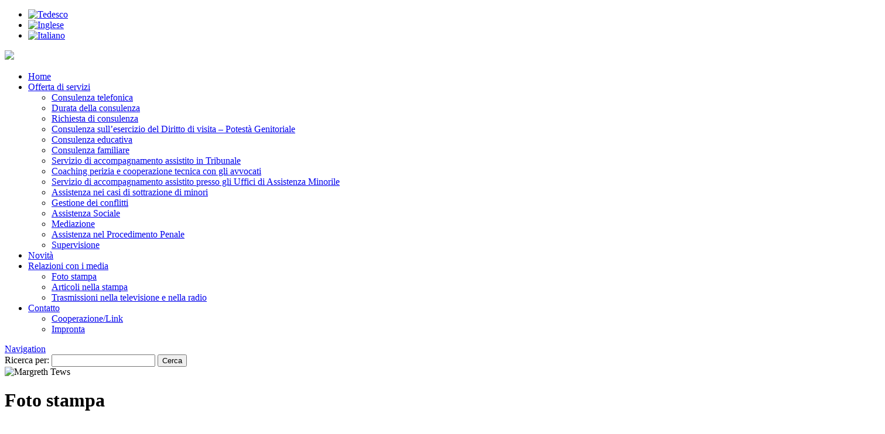

--- FILE ---
content_type: text/html; charset=UTF-8
request_url: https://www.konflikthilfe.at/it/relazioni-con-i-media/foto-stampa/
body_size: 13511
content:












<!DOCTYPE html>


<html lang="it" dir="ltr">

<head>
											
<!-- =========================== -->
<!--    done by: R&R Web GmbH    -->
<!--      www.rundrweb.com       -->
<!--           Bruck 51          -->
<!--       A-4722 Peuerbach      -->
<!--     Tel: 0043 7276 29901    -->
<!--   Fax: 0043 7276 29901-10   -->
<!-- eMail: office@rundrweb.com  -->
<!--   https://www.rundrweb.com  -->
<!-- =========================== -->






<!-- SITE META -->

<meta charset="utf-8">

<meta name="description" content="Margreth Tews-Ihr Partner in den Bereichen Mediation, Sozialberatung, Lebensberatung,  Psychologische Beratung, Psychosoziale Beratung, Begleitung, Erziehungsberatung, Coaching, Kommunikationstraining, Konflikthilfe in Österreich.">
<meta name="keywords" content="">
<meta name="viewport" content="width=device-width, initial-scale=1.0">

<title>Foto stampa  &nbsp;|&nbsp;  Margreth Tews Lebens- und Sozialberaterin, Mediatorin</title>


<!-- CSS & PHP INCLUDES -->


<link rel="icon" href="/favicon.ico" type="image/x-icon">
<link rel="stylesheet" type="text/css" href="https://www.konflikthilfe.at/wp/wp-content/themes/rundr-konflikthilfe/includes/libs/font-awesome.min.css">
<link rel="stylesheet" type="text/css" href="https://www.konflikthilfe.at/wp/wp-content/themes/rundr-konflikthilfe/includes/mj-css.php">

<style type="text/css">

/* MOBIMENU                                                                  */
/* ------------------------------------------------------------------------- */

#mobimenu {
	display: none;
	position: fixed;
	width: 100%;
	z-index: 9999;
	bottom: 0;
	background: #005262;
	padding: 10px 5px !important;
	margin: 0 !important;
	border-top: 1px solid rgba(255,255,255,0.5);
	box-shadow: 0px 0px 10px rgba(0, 0, 0, 0.2);
}

#mobimenu-menu {
	display: block;
	width: 100%;
	margin: 0 auto;
	text-align: center;
}

#mobimenu-menu li {
	float: left;
	width: 20%;
	margin: 0 !important;
	padding: 0 !important;
}

#mobimenu-menu li * {
	color: #ffffff;
}

#mobimenu-menu li a .fa {
	margin: 3px;
}

@media screen
and (max-width: 500px)
and (orientation: portrait) {

	body { padding-bottom: 45px; }
	.tinyheader #logo { display: none !important; }
	.scrolltotop { visibility: hidden !important; }
	footer { border-bottom: 0; }
	#mobimenu { display: block;	}
	#nav-main .menu { padding-bottom: 80px; }

}

@media screen
and (max-width: 800px)
and (orientation: landscape) {

	body, #top-bar { padding-right: 35px; }
	#logo { max-width: 250px; }
	.scrolltotop { visibility: hidden !important; }
	footer { border-bottom: 0; }
	#nav-main .menu { padding-right: 80px; }

	#mobimenu {
		display: block;
		bottom: 0; top: 0;
		right: 0;
		width: 60px;
		min-height: 100%;
		text-align: center;
	}

	#mobimenu-menu {
		position: absolute;
		bottom: 10px;
		right: 1px;
	}

	#mobimenu-menu li {
		float: none;
		display: block;
		width: 100%;
		margin-bottom: 6px !important;
	}

}

#page_lightbox { padding-right: 0 !important; }

#page_lightbox #mobimenu { display: none !important; }

</style>


<script type="text/javascript">

	function mj_scroll_to_top() { $('html, body').animate({scrollTop : 0},800);	}
	function mj_toggle_menu() {	$('#nav-main').slideToggle(); }

</script>

<link href='https://fonts.googleapis.com/css?family=Lato:400,400italic,600' rel='stylesheet' type='text/css'>
<link href='https://fonts.googleapis.com/css?family=Roboto+Condensed:400,700' rel='stylesheet'>



<!-- WORDPRESS HEADER -->


<meta name='robots' content='max-image-preview:large' />
<link rel="alternate" hreflang="de-de" href="https://www.konflikthilfe.at/medienarbeit/pressefotos/" />
<link rel="alternate" hreflang="en-us" href="https://www.konflikthilfe.at/en/media/press-pictures/" />
<link rel="alternate" hreflang="it-it" href="https://www.konflikthilfe.at/it/relazioni-con-i-media/foto-stampa/" />
<link rel="alternate" hreflang="x-default" href="https://www.konflikthilfe.at/medienarbeit/pressefotos/" />
<link rel="alternate" title="oEmbed (JSON)" type="application/json+oembed" href="https://www.konflikthilfe.at/it/wp-json/oembed/1.0/embed?url=https%3A%2F%2Fwww.konflikthilfe.at%2Fit%2Frelazioni-con-i-media%2Ffoto-stampa%2F" />
<link rel="alternate" title="oEmbed (XML)" type="text/xml+oembed" href="https://www.konflikthilfe.at/it/wp-json/oembed/1.0/embed?url=https%3A%2F%2Fwww.konflikthilfe.at%2Fit%2Frelazioni-con-i-media%2Ffoto-stampa%2F&#038;format=xml" />
<style id='wp-img-auto-sizes-contain-inline-css' type='text/css'>
img:is([sizes=auto i],[sizes^="auto," i]){contain-intrinsic-size:3000px 1500px}
/*# sourceURL=wp-img-auto-sizes-contain-inline-css */
</style>
<link rel='stylesheet' id='wp-block-library-css' href='https://www.konflikthilfe.at/wp/wp-includes/css/dist/block-library/style.min.css?ver=05b92f6a340546adebf07e786d8d6cc4' type='text/css' media='all' />
<style id='global-styles-inline-css' type='text/css'>
:root{--wp--preset--aspect-ratio--square: 1;--wp--preset--aspect-ratio--4-3: 4/3;--wp--preset--aspect-ratio--3-4: 3/4;--wp--preset--aspect-ratio--3-2: 3/2;--wp--preset--aspect-ratio--2-3: 2/3;--wp--preset--aspect-ratio--16-9: 16/9;--wp--preset--aspect-ratio--9-16: 9/16;--wp--preset--color--black: #000000;--wp--preset--color--cyan-bluish-gray: #abb8c3;--wp--preset--color--white: #ffffff;--wp--preset--color--pale-pink: #f78da7;--wp--preset--color--vivid-red: #cf2e2e;--wp--preset--color--luminous-vivid-orange: #ff6900;--wp--preset--color--luminous-vivid-amber: #fcb900;--wp--preset--color--light-green-cyan: #7bdcb5;--wp--preset--color--vivid-green-cyan: #00d084;--wp--preset--color--pale-cyan-blue: #8ed1fc;--wp--preset--color--vivid-cyan-blue: #0693e3;--wp--preset--color--vivid-purple: #9b51e0;--wp--preset--gradient--vivid-cyan-blue-to-vivid-purple: linear-gradient(135deg,rgb(6,147,227) 0%,rgb(155,81,224) 100%);--wp--preset--gradient--light-green-cyan-to-vivid-green-cyan: linear-gradient(135deg,rgb(122,220,180) 0%,rgb(0,208,130) 100%);--wp--preset--gradient--luminous-vivid-amber-to-luminous-vivid-orange: linear-gradient(135deg,rgb(252,185,0) 0%,rgb(255,105,0) 100%);--wp--preset--gradient--luminous-vivid-orange-to-vivid-red: linear-gradient(135deg,rgb(255,105,0) 0%,rgb(207,46,46) 100%);--wp--preset--gradient--very-light-gray-to-cyan-bluish-gray: linear-gradient(135deg,rgb(238,238,238) 0%,rgb(169,184,195) 100%);--wp--preset--gradient--cool-to-warm-spectrum: linear-gradient(135deg,rgb(74,234,220) 0%,rgb(151,120,209) 20%,rgb(207,42,186) 40%,rgb(238,44,130) 60%,rgb(251,105,98) 80%,rgb(254,248,76) 100%);--wp--preset--gradient--blush-light-purple: linear-gradient(135deg,rgb(255,206,236) 0%,rgb(152,150,240) 100%);--wp--preset--gradient--blush-bordeaux: linear-gradient(135deg,rgb(254,205,165) 0%,rgb(254,45,45) 50%,rgb(107,0,62) 100%);--wp--preset--gradient--luminous-dusk: linear-gradient(135deg,rgb(255,203,112) 0%,rgb(199,81,192) 50%,rgb(65,88,208) 100%);--wp--preset--gradient--pale-ocean: linear-gradient(135deg,rgb(255,245,203) 0%,rgb(182,227,212) 50%,rgb(51,167,181) 100%);--wp--preset--gradient--electric-grass: linear-gradient(135deg,rgb(202,248,128) 0%,rgb(113,206,126) 100%);--wp--preset--gradient--midnight: linear-gradient(135deg,rgb(2,3,129) 0%,rgb(40,116,252) 100%);--wp--preset--font-size--small: 13px;--wp--preset--font-size--medium: 20px;--wp--preset--font-size--large: 36px;--wp--preset--font-size--x-large: 42px;--wp--preset--spacing--20: 0.44rem;--wp--preset--spacing--30: 0.67rem;--wp--preset--spacing--40: 1rem;--wp--preset--spacing--50: 1.5rem;--wp--preset--spacing--60: 2.25rem;--wp--preset--spacing--70: 3.38rem;--wp--preset--spacing--80: 5.06rem;--wp--preset--shadow--natural: 6px 6px 9px rgba(0, 0, 0, 0.2);--wp--preset--shadow--deep: 12px 12px 50px rgba(0, 0, 0, 0.4);--wp--preset--shadow--sharp: 6px 6px 0px rgba(0, 0, 0, 0.2);--wp--preset--shadow--outlined: 6px 6px 0px -3px rgb(255, 255, 255), 6px 6px rgb(0, 0, 0);--wp--preset--shadow--crisp: 6px 6px 0px rgb(0, 0, 0);}:where(.is-layout-flex){gap: 0.5em;}:where(.is-layout-grid){gap: 0.5em;}body .is-layout-flex{display: flex;}.is-layout-flex{flex-wrap: wrap;align-items: center;}.is-layout-flex > :is(*, div){margin: 0;}body .is-layout-grid{display: grid;}.is-layout-grid > :is(*, div){margin: 0;}:where(.wp-block-columns.is-layout-flex){gap: 2em;}:where(.wp-block-columns.is-layout-grid){gap: 2em;}:where(.wp-block-post-template.is-layout-flex){gap: 1.25em;}:where(.wp-block-post-template.is-layout-grid){gap: 1.25em;}.has-black-color{color: var(--wp--preset--color--black) !important;}.has-cyan-bluish-gray-color{color: var(--wp--preset--color--cyan-bluish-gray) !important;}.has-white-color{color: var(--wp--preset--color--white) !important;}.has-pale-pink-color{color: var(--wp--preset--color--pale-pink) !important;}.has-vivid-red-color{color: var(--wp--preset--color--vivid-red) !important;}.has-luminous-vivid-orange-color{color: var(--wp--preset--color--luminous-vivid-orange) !important;}.has-luminous-vivid-amber-color{color: var(--wp--preset--color--luminous-vivid-amber) !important;}.has-light-green-cyan-color{color: var(--wp--preset--color--light-green-cyan) !important;}.has-vivid-green-cyan-color{color: var(--wp--preset--color--vivid-green-cyan) !important;}.has-pale-cyan-blue-color{color: var(--wp--preset--color--pale-cyan-blue) !important;}.has-vivid-cyan-blue-color{color: var(--wp--preset--color--vivid-cyan-blue) !important;}.has-vivid-purple-color{color: var(--wp--preset--color--vivid-purple) !important;}.has-black-background-color{background-color: var(--wp--preset--color--black) !important;}.has-cyan-bluish-gray-background-color{background-color: var(--wp--preset--color--cyan-bluish-gray) !important;}.has-white-background-color{background-color: var(--wp--preset--color--white) !important;}.has-pale-pink-background-color{background-color: var(--wp--preset--color--pale-pink) !important;}.has-vivid-red-background-color{background-color: var(--wp--preset--color--vivid-red) !important;}.has-luminous-vivid-orange-background-color{background-color: var(--wp--preset--color--luminous-vivid-orange) !important;}.has-luminous-vivid-amber-background-color{background-color: var(--wp--preset--color--luminous-vivid-amber) !important;}.has-light-green-cyan-background-color{background-color: var(--wp--preset--color--light-green-cyan) !important;}.has-vivid-green-cyan-background-color{background-color: var(--wp--preset--color--vivid-green-cyan) !important;}.has-pale-cyan-blue-background-color{background-color: var(--wp--preset--color--pale-cyan-blue) !important;}.has-vivid-cyan-blue-background-color{background-color: var(--wp--preset--color--vivid-cyan-blue) !important;}.has-vivid-purple-background-color{background-color: var(--wp--preset--color--vivid-purple) !important;}.has-black-border-color{border-color: var(--wp--preset--color--black) !important;}.has-cyan-bluish-gray-border-color{border-color: var(--wp--preset--color--cyan-bluish-gray) !important;}.has-white-border-color{border-color: var(--wp--preset--color--white) !important;}.has-pale-pink-border-color{border-color: var(--wp--preset--color--pale-pink) !important;}.has-vivid-red-border-color{border-color: var(--wp--preset--color--vivid-red) !important;}.has-luminous-vivid-orange-border-color{border-color: var(--wp--preset--color--luminous-vivid-orange) !important;}.has-luminous-vivid-amber-border-color{border-color: var(--wp--preset--color--luminous-vivid-amber) !important;}.has-light-green-cyan-border-color{border-color: var(--wp--preset--color--light-green-cyan) !important;}.has-vivid-green-cyan-border-color{border-color: var(--wp--preset--color--vivid-green-cyan) !important;}.has-pale-cyan-blue-border-color{border-color: var(--wp--preset--color--pale-cyan-blue) !important;}.has-vivid-cyan-blue-border-color{border-color: var(--wp--preset--color--vivid-cyan-blue) !important;}.has-vivid-purple-border-color{border-color: var(--wp--preset--color--vivid-purple) !important;}.has-vivid-cyan-blue-to-vivid-purple-gradient-background{background: var(--wp--preset--gradient--vivid-cyan-blue-to-vivid-purple) !important;}.has-light-green-cyan-to-vivid-green-cyan-gradient-background{background: var(--wp--preset--gradient--light-green-cyan-to-vivid-green-cyan) !important;}.has-luminous-vivid-amber-to-luminous-vivid-orange-gradient-background{background: var(--wp--preset--gradient--luminous-vivid-amber-to-luminous-vivid-orange) !important;}.has-luminous-vivid-orange-to-vivid-red-gradient-background{background: var(--wp--preset--gradient--luminous-vivid-orange-to-vivid-red) !important;}.has-very-light-gray-to-cyan-bluish-gray-gradient-background{background: var(--wp--preset--gradient--very-light-gray-to-cyan-bluish-gray) !important;}.has-cool-to-warm-spectrum-gradient-background{background: var(--wp--preset--gradient--cool-to-warm-spectrum) !important;}.has-blush-light-purple-gradient-background{background: var(--wp--preset--gradient--blush-light-purple) !important;}.has-blush-bordeaux-gradient-background{background: var(--wp--preset--gradient--blush-bordeaux) !important;}.has-luminous-dusk-gradient-background{background: var(--wp--preset--gradient--luminous-dusk) !important;}.has-pale-ocean-gradient-background{background: var(--wp--preset--gradient--pale-ocean) !important;}.has-electric-grass-gradient-background{background: var(--wp--preset--gradient--electric-grass) !important;}.has-midnight-gradient-background{background: var(--wp--preset--gradient--midnight) !important;}.has-small-font-size{font-size: var(--wp--preset--font-size--small) !important;}.has-medium-font-size{font-size: var(--wp--preset--font-size--medium) !important;}.has-large-font-size{font-size: var(--wp--preset--font-size--large) !important;}.has-x-large-font-size{font-size: var(--wp--preset--font-size--x-large) !important;}
/*# sourceURL=global-styles-inline-css */
</style>

<style id='classic-theme-styles-inline-css' type='text/css'>
/*! This file is auto-generated */
.wp-block-button__link{color:#fff;background-color:#32373c;border-radius:9999px;box-shadow:none;text-decoration:none;padding:calc(.667em + 2px) calc(1.333em + 2px);font-size:1.125em}.wp-block-file__button{background:#32373c;color:#fff;text-decoration:none}
/*# sourceURL=/wp-includes/css/classic-themes.min.css */
</style>
<link rel='stylesheet' id='contact-form-7-css' href='https://www.konflikthilfe.at/wp/wp-content/plugins/contact-form-7/includes/css/styles.css?ver=6.1.4' type='text/css' media='all' />
<link rel='stylesheet' id='ye_dynamic-css' href='https://www.konflikthilfe.at/wp/wp-content/plugins/youtube-embed/css/main.min.css?ver=5.4' type='text/css' media='all' />
<link rel='stylesheet' id='wpml-legacy-horizontal-list-0-css' href='https://www.konflikthilfe.at/wp/wp-content/plugins/sitepress-multilingual-cms/templates/language-switchers/legacy-list-horizontal/style.min.css?ver=1' type='text/css' media='all' />
<!--n2css--><!--n2js--><script type="text/javascript" src="https://www.konflikthilfe.at/wp/wp-content/themes/rundr-konflikthilfe/includes/libs/jquery-1.12.4.min.js?ver=05b92f6a340546adebf07e786d8d6cc4" id="jquery-js"></script>
<link rel="https://api.w.org/" href="https://www.konflikthilfe.at/it/wp-json/" /><link rel="alternate" title="JSON" type="application/json" href="https://www.konflikthilfe.at/it/wp-json/wp/v2/pages/412" /><link rel="canonical" href="https://www.konflikthilfe.at/it/relazioni-con-i-media/foto-stampa/" />
<link rel='shortlink' href='https://www.konflikthilfe.at/it/?p=412' />
<meta name="generator" content="WPML ver:4.8.6 stt:1,3,27;" />
<style type="text/css">
	span.oe_textdirection { unicode-bidi: bidi-override; direction: rtl; }
	span.oe_displaynone { display: none; }
</style>


<!-- MJ JAVASCRIPTS -->


<script src="https://www.konflikthilfe.at/wp/wp-content/themes/rundr-konflikthilfe/includes/mj-js.php"></script>



<link rel='stylesheet' id='envira-gallery-style-css' href='https://www.konflikthilfe.at/wp/wp-content/plugins/envira-gallery/assets/css/envira.css?ver=1.13.1' type='text/css' media='all' />
<link rel='stylesheet' id='envira-gallery-jgallery-css' href='https://www.konflikthilfe.at/wp/wp-content/plugins/envira-gallery/assets/css/justifiedGallery.css?ver=1.13.1' type='text/css' media='all' />
<link rel='stylesheet' id='envira-gallery-base_dark-lightbox-theme-css' href='https://www.konflikthilfe.at/wp/wp-content/plugins/envira-gallery/envira-gallery/lightbox-themes/base_dark/css/style.css?ver=1.13.1' type='text/css' media='all' />
</head>




<body id="page_foto-stampa">

<a class="scrolltotop"></a>

<div id="wrapper">


	<!-- SITE CONTAINER -->

	<div id="container">


		<!-- HEADER -->

		<div id="top-bar" class="clearfix">
			
			<div id="alt-bar">
				
				<div id="alt-bar-content" class="clearfix">
					
					<div id="alt-bar-right">
						
						
<div class="wpml-ls-statics-shortcode_actions wpml-ls wpml-ls-touch-device wpml-ls-legacy-list-horizontal">
	<ul role="menu"><li class="wpml-ls-slot-shortcode_actions wpml-ls-item wpml-ls-item-de wpml-ls-first-item wpml-ls-item-legacy-list-horizontal" role="none">
				<a href="https://www.konflikthilfe.at/medienarbeit/pressefotos/" class="wpml-ls-link" role="menuitem"  aria-label="Passa a Tedesco" title="Passa a Tedesco" >
                                                        <img
            class="wpml-ls-flag"
            src="https://www.konflikthilfe.at/wp/wp-content/plugins/sitepress-multilingual-cms/res/flags/de.png"
            alt="Tedesco"
            width=18
            height=12
    /></a>
			</li><li class="wpml-ls-slot-shortcode_actions wpml-ls-item wpml-ls-item-en wpml-ls-item-legacy-list-horizontal" role="none">
				<a href="https://www.konflikthilfe.at/en/media/press-pictures/" class="wpml-ls-link" role="menuitem"  aria-label="Passa a Inglese" title="Passa a Inglese" >
                                                        <img
            class="wpml-ls-flag"
            src="https://www.konflikthilfe.at/wp/wp-content/plugins/sitepress-multilingual-cms/res/flags/en.png"
            alt="Inglese"
            width=18
            height=12
    /></a>
			</li><li class="wpml-ls-slot-shortcode_actions wpml-ls-item wpml-ls-item-it wpml-ls-current-language wpml-ls-last-item wpml-ls-item-legacy-list-horizontal" role="none">
				<a href="https://www.konflikthilfe.at/it/relazioni-con-i-media/foto-stampa/" class="wpml-ls-link" role="menuitem" >
                                                        <img
            class="wpml-ls-flag"
            src="https://www.konflikthilfe.at/wp/wp-content/plugins/sitepress-multilingual-cms/res/flags/it.png"
            alt="Italiano"
            width=18
            height=12
    /></a>
			</li></ul>
</div>
						
					</div>								
					
				</div>
				
			</div>

			<header class="clearfix">
	
				<div id="navi-container">
	
	
					<a href="#" target="_blank">
					<img id="socfb" src="https://www.konflikthilfe.at/wp/wp-content/themes/rundr-konflikthilfe/images/socfb.png">
					</a>
	
						
					<!-- NAVIGATION MAIN -->
	
					<nav id="nav-main" role="navigation">
	
					<div class="menu"><ul><li class="page_item page-item-364"><a href="https://www.konflikthilfe.at/it/">Home</a></li><li class="page_item page-item-367 page_item_has_children"><a href="https://www.konflikthilfe.at/it/offerta-di-servizi/">Offerta di servizi</a><ul class='children'><li class="page_item page-item-370"><a href="https://www.konflikthilfe.at/it/offerta-di-servizi/consulenza-telefonica/">Consulenza telefonica</a></li><li class="page_item page-item-373"><a href="https://www.konflikthilfe.at/it/offerta-di-servizi/durata-della-consulenza/">Durata della consulenza</a></li><li class="page_item page-item-375"><a href="https://www.konflikthilfe.at/it/offerta-di-servizi/richiesta-di-consulenza/">Richiesta di consulenza</a></li><li class="page_item page-item-380"><a href="https://www.konflikthilfe.at/it/offerta-di-servizi/consulenza-sullesercizio-del-diritto-di-visita-potesta-genitoriale/">Consulenza sull&#8217;esercizio del Diritto di visita – Potestà Genitoriale</a></li><li class="page_item page-item-382"><a href="https://www.konflikthilfe.at/it/offerta-di-servizi/consulenza-educativa/">Consulenza educativa</a></li><li class="page_item page-item-384"><a href="https://www.konflikthilfe.at/it/offerta-di-servizi/consulenza-familiare/">Consulenza familiare</a></li><li class="page_item page-item-386"><a href="https://www.konflikthilfe.at/it/offerta-di-servizi/servizio-di-accompagnamento-assistito-in-tribunale/">Servizio di accompagnamento assistito in Tribunale</a></li><li class="page_item page-item-388"><a href="https://www.konflikthilfe.at/it/offerta-di-servizi/coaching-perizia-e-cooperazione-tecnica-con-gli-avvocati/">Coaching perizia e cooperazione tecnica con gli avvocati</a></li><li class="page_item page-item-392"><a href="https://www.konflikthilfe.at/it/offerta-di-servizi/servizio-di-accompagnamento-assistito-presso-gli-uffici-di-assistenza-minorile/">Servizio di accompagnamento assistito presso gli Uffici di Assistenza Minorile</a></li><li class="page_item page-item-394"><a href="https://www.konflikthilfe.at/it/offerta-di-servizi/assistenza-nei-casi-di-sottrazione-di-minori/">Assistenza nei casi di sottrazione di minori</a></li><li class="page_item page-item-396"><a href="https://www.konflikthilfe.at/it/offerta-di-servizi/gestione-dei-conflitti/">Gestione dei conflitti</a></li><li class="page_item page-item-398"><a href="https://www.konflikthilfe.at/it/offerta-di-servizi/assistenza-sociale/">Assistenza Sociale</a></li><li class="page_item page-item-400"><a href="https://www.konflikthilfe.at/it/offerta-di-servizi/mediazione/">Mediazione</a></li><li class="page_item page-item-402"><a href="https://www.konflikthilfe.at/it/offerta-di-servizi/assistenza-nel-procedimento-penale/">Assistenza nel Procedimento Penale</a></li><li class="page_item page-item-404"><a href="https://www.konflikthilfe.at/it/offerta-di-servizi/supervisione/">Supervisione</a></li></ul></li><li class="page_item page-item-819"><a href="https://www.konflikthilfe.at/it/novita/">Novità</a></li><li class="page_item page-item-410 page_item_has_children current_page_ancestor current_page_parent"><a href="https://www.konflikthilfe.at/it/relazioni-con-i-media/">Relazioni con i media</a><ul class='children'><li class="page_item page-item-412 current_page_item"><a href="https://www.konflikthilfe.at/it/relazioni-con-i-media/foto-stampa/" aria-current="page">Foto stampa</a></li><li class="page_item page-item-415"><a href="https://www.konflikthilfe.at/it/relazioni-con-i-media/articoli-nella-stampa/">Articoli nella stampa</a></li><li class="page_item page-item-417"><a href="https://www.konflikthilfe.at/it/relazioni-con-i-media/trasmissioni-nella-televisione-e-nella-radio/">Trasmissioni nella televisione e nella radio</a></li></ul></li><li class="page_item page-item-419 page_item_has_children"><a href="https://www.konflikthilfe.at/it/contatto/">Contatto</a><ul class='children'><li class="page_item page-item-426"><a href="https://www.konflikthilfe.at/it/contatto/cooperazione-link/">Cooperazione/Link</a></li><li class="page_item page-item-421"><a href="https://www.konflikthilfe.at/it/contatto/impronta/">Impronta</a></li></ul></li></ul></div>	
					<div class="clear"></div>
	
					</nav>
	
					<a href="javascript:;" title="Navigation" class="menu-icon border-icon">Navigation</a>
	
	
				</div>
				
				<div id="search">
					
					<form role="search" method="get" id="searchform" class="searchform" action="https://www.konflikthilfe.at/it/">
				<div>
					<label class="screen-reader-text" for="s">Ricerca per:</label>
					<input type="text" value="" name="s" id="s" />
					<input type="submit" id="searchsubmit" value="Cerca" />
				</div>
			</form>					
				</div>
	
	
			</header>

		</div>
		
		<div id="feature-bar">
			
			<div id="feature-content" class="clearfix">
			
				<div id="feature-pic">
					<img alt="Margreth Tews" src="https://www.konflikthilfe.at/wp/wp-content/themes/rundr-konflikthilfe/images/banner-portrait.jpg">
				</div>
				
				<div id="feature-text">
					
										<h1>Foto stampa</h1>
					
										
				</div>
			
			</div>
			
		</div>
		
		<div id="breadcrumbs">
			
			<div id="breadcrumbs-content">
			
			<a href="https://www.konflikthilfe.at/it/" title="Home"><i class="fa fa-home"></i></a> &nbsp;»&nbsp; <a href="https://www.konflikthilfe.at/it/relazioni-con-i-media/" 
				title="Relazioni con i media">Relazioni con i media</a> &nbsp;»&nbsp; Foto stampa			
			</div>
			
		</div>
		
		
		<!-- CONTENT SECTION -->
		
		<section id="content" class="clearfix">
			
			<div class="conblock">
			<div class="conblock-inner clearfix">			
				
				
			<!-- SIDEBARS -->
			
			<aside id="rightbar" class="sidebar">
			
								
								
			
			</aside>

			<aside id="leftbar" class="sidebar">
				
				<ul class='submenu'>
<li class="page_item page-item-412 current_page_item"><a href="https://www.konflikthilfe.at/it/relazioni-con-i-media/foto-stampa/" aria-current="page">Foto stampa</a></li>
<li class="page_item page-item-415"><a href="https://www.konflikthilfe.at/it/relazioni-con-i-media/articoli-nella-stampa/">Articoli nella stampa</a></li>
<li class="page_item page-item-417"><a href="https://www.konflikthilfe.at/it/relazioni-con-i-media/trasmissioni-nella-televisione-e-nella-radio/">Trasmissioni nella televisione e nella radio</a></li>

</ul>
				
												
			</aside>	
						
									
			
			
				
		
			<!-- ARTICLE -->
			
			<article>
							
				
									
				<h1>Nota per la foto per la stampa</h1>
<p>Quando le foto di 2 a 6 e 12 al 31 èobbligatorio per condurre &#8220;Atelier MozartLinz&#8221;, con le foto rimanenti &#8220;private&#8221; o nonspecificate. Tutte le foto sono disponibili aduso gratuito (passare) come stampa fotomoglie disponibile Margreth Tews.</p>
<p class="br">&nbsp;</p>
<div id="envira-gallery-wrap-160" class="envira-default-gallery envira-gallery-wrap envira-lazy-loading-disabled envira-layout-mason envira-gallery-theme-base" itemscope itemtype="https://schema.org/ImageGallery"><div class="envira-loader"><div></div><div></div><div></div><div></div></div><div id="envira-gallery-160" class="envira-gallery-public envira-gallery-4-columns envira-clear enviratope" data-envira-id="160" data-gallery-config='{"type":"default","columns":"4","gallery_theme":"base","justified_gallery_theme":"normal","justified_margins":1,"justified_last_row":"nojustify","gutter":10,"margin":10,"image_size":"default","crop_width":640,"crop_height":480,"crop":0,"additional_copy_title":0,"additional_copy_caption":1,"additional_copy_automatic_title":1,"additional_copy_automatic_caption":1,"justified_row_height":150,"description_position":"0","description":"","random":"0","sorting_direction":"ASC","image_sizes_random":[],"dimensions":0,"isotope":true,"css_animations":1,"css_opacity":100,"lightbox_enabled":1,"lightbox_theme":"base_dark","lightbox_image_size":"full","title_display":"float","lightbox_title_caption":"title","arrows":1,"arrows_position":"inside","keyboard":true,"mousewheel":1,"aspect":1,"toolbar":0,"toolbar_title":0,"toolbar_position":"top","loop":1,"lightbox_open_close_effect":"none","effect":"false","html5":0,"supersize":1,"thumbnails":1,"thumbnails_width":"auto","thumbnails_height":"auto","thumbnails_position":"bottom","mobile":1,"mobile_width":320,"mobile_height":240,"mobile_lightbox":1,"mobile_touchwipe":1,"mobile_touchwipe_close":0,"mobile_arrows":1,"mobile_toolbar":1,"mobile_thumbnails":1,"mobile_thumbnails_width":75,"mobile_thumbnails_height":50,"mobile_justified_row_height":80,"standalone_template":"","classes":["envira-default-gallery"],"rtl":0,"title":"Pressefotos","slug":"pressefotos","lazy_loading":0,"lazy_loading_delay":0,"crop_position":"c","sort_order":"0","gallery_link_enabled":0,"thumbnails_toggle":0,"image_counter":0,"mobile_gallery_link_enabled":0,"thumbnails_custom_size":0,"layout":"mason","gallery_id":"160"}' data-gallery-images='[{"status":"active","src":"https:\/\/www.konflikthilfe.at\/wp\/wp-content\/uploads\/DSC_7823kmail.jpg","title":"","link":"https:\/\/www.konflikthilfe.at\/wp\/wp-content\/uploads\/DSC_7823kmail.jpg","alt":"","caption":"Photo 1","thumb":"https:\/\/www.konflikthilfe.at\/wp\/wp-content\/uploads\/DSC_7823kmail-75x50_c.jpg","meta":{"aperture":"25","credit":null,"camera":"NIKON D750","caption":"","created_timestamp":"1477391386","copyright":null,"focal_length":"180","iso":"320","shutter_speed":"0.008","title":"","orientation":"1","keywords":null,"resized_images":null},"thumbnail":"https:\/\/www.konflikthilfe.at\/wp\/wp-content\/uploads\/DSC_7823kmail-300x450.jpg","medium":"https:\/\/www.konflikthilfe.at\/wp\/wp-content\/uploads\/DSC_7823kmail-550x825.jpg","medium_large":"https:\/\/www.konflikthilfe.at\/wp\/wp-content\/uploads\/DSC_7823kmail-768x1152.jpg","large":"https:\/\/www.konflikthilfe.at\/wp\/wp-content\/uploads\/DSC_7823kmail-1120x1680.jpg","1536x1536":"https:\/\/www.konflikthilfe.at\/wp\/wp-content\/uploads\/DSC_7823kmail.jpg","2048x2048":"https:\/\/www.konflikthilfe.at\/wp\/wp-content\/uploads\/DSC_7823kmail.jpg","articlepic":"https:\/\/www.konflikthilfe.at\/wp\/wp-content\/uploads\/DSC_7823kmail-600x400.jpg","full":"https:\/\/www.konflikthilfe.at\/wp\/wp-content\/uploads\/DSC_7823kmail.jpg","index":0,"id":953,"video":false,"opts":{"caption":"Photo 1","thumb":"https:\/\/www.konflikthilfe.at\/wp\/wp-content\/uploads\/DSC_7823kmail-75x50_c.jpg","title":""},"gallery_id":"160"},{"status":"active","src":"https:\/\/www.konflikthilfe.at\/wp\/wp-content\/uploads\/DSC_7851kmail.jpg","title":"","link":"https:\/\/www.konflikthilfe.at\/wp\/wp-content\/uploads\/DSC_7851kmail.jpg","alt":"","caption":"Photo 2","thumb":"https:\/\/www.konflikthilfe.at\/wp\/wp-content\/uploads\/DSC_7851kmail-75x50_c.jpg","meta":{"aperture":"25","credit":null,"camera":"NIKON D750","caption":"","created_timestamp":"1477392004","copyright":null,"focal_length":"200","iso":"320","shutter_speed":"0.008","title":"","orientation":"1","keywords":null,"resized_images":null},"thumbnail":"https:\/\/www.konflikthilfe.at\/wp\/wp-content\/uploads\/DSC_7851kmail-300x450.jpg","medium":"https:\/\/www.konflikthilfe.at\/wp\/wp-content\/uploads\/DSC_7851kmail-550x825.jpg","medium_large":"https:\/\/www.konflikthilfe.at\/wp\/wp-content\/uploads\/DSC_7851kmail-768x1152.jpg","large":"https:\/\/www.konflikthilfe.at\/wp\/wp-content\/uploads\/DSC_7851kmail-1120x1680.jpg","1536x1536":"https:\/\/www.konflikthilfe.at\/wp\/wp-content\/uploads\/DSC_7851kmail.jpg","2048x2048":"https:\/\/www.konflikthilfe.at\/wp\/wp-content\/uploads\/DSC_7851kmail.jpg","articlepic":"https:\/\/www.konflikthilfe.at\/wp\/wp-content\/uploads\/DSC_7851kmail-600x400.jpg","full":"https:\/\/www.konflikthilfe.at\/wp\/wp-content\/uploads\/DSC_7851kmail.jpg","index":1,"id":954,"video":false,"opts":{"caption":"Photo 2","thumb":"https:\/\/www.konflikthilfe.at\/wp\/wp-content\/uploads\/DSC_7851kmail-75x50_c.jpg","title":""},"gallery_id":"160"},{"status":"active","src":"https:\/\/www.konflikthilfe.at\/wp\/wp-content\/uploads\/DSC_7906Amail.jpg","title":"","link":"https:\/\/www.konflikthilfe.at\/wp\/wp-content\/uploads\/DSC_7906Amail.jpg","alt":"","caption":"Photo 3","thumb":"https:\/\/www.konflikthilfe.at\/wp\/wp-content\/uploads\/DSC_7906Amail-75x50_c.jpg","meta":{"aperture":"13","credit":null,"camera":"NIKON D750","caption":"","created_timestamp":"1477393587","copyright":null,"focal_length":"110","iso":"5000","shutter_speed":"0.008","title":"","orientation":"1","keywords":null,"resized_images":null},"thumbnail":"https:\/\/www.konflikthilfe.at\/wp\/wp-content\/uploads\/DSC_7906Amail-300x390.jpg","medium":"https:\/\/www.konflikthilfe.at\/wp\/wp-content\/uploads\/DSC_7906Amail-550x715.jpg","medium_large":"https:\/\/www.konflikthilfe.at\/wp\/wp-content\/uploads\/DSC_7906Amail-768x998.jpg","large":"https:\/\/www.konflikthilfe.at\/wp\/wp-content\/uploads\/DSC_7906Amail-1120x1456.jpg","1536x1536":"https:\/\/www.konflikthilfe.at\/wp\/wp-content\/uploads\/DSC_7906Amail.jpg","2048x2048":"https:\/\/www.konflikthilfe.at\/wp\/wp-content\/uploads\/DSC_7906Amail.jpg","articlepic":"https:\/\/www.konflikthilfe.at\/wp\/wp-content\/uploads\/DSC_7906Amail-600x400.jpg","full":"https:\/\/www.konflikthilfe.at\/wp\/wp-content\/uploads\/DSC_7906Amail.jpg","index":2,"id":955,"video":false,"opts":{"caption":"Photo 3","thumb":"https:\/\/www.konflikthilfe.at\/wp\/wp-content\/uploads\/DSC_7906Amail-75x50_c.jpg","title":""},"gallery_id":"160"},{"status":"active","src":"https:\/\/www.konflikthilfe.at\/wp\/wp-content\/uploads\/DSC_7915kmail.jpg","title":"","link":"https:\/\/www.konflikthilfe.at\/wp\/wp-content\/uploads\/DSC_7915kmail.jpg","alt":"","caption":"Photo 4","thumb":"https:\/\/www.konflikthilfe.at\/wp\/wp-content\/uploads\/DSC_7915kmail-75x50_c.jpg","meta":{"aperture":"11","credit":null,"camera":"NIKON D750","caption":"","created_timestamp":"1477393924","copyright":null,"focal_length":"195","iso":"5000","shutter_speed":"0.008","title":"","orientation":"1","keywords":null,"resized_images":null},"thumbnail":"https:\/\/www.konflikthilfe.at\/wp\/wp-content\/uploads\/DSC_7915kmail-300x200.jpg","medium":"https:\/\/www.konflikthilfe.at\/wp\/wp-content\/uploads\/DSC_7915kmail-550x367.jpg","medium_large":"https:\/\/www.konflikthilfe.at\/wp\/wp-content\/uploads\/DSC_7915kmail-768x513.jpg","large":"https:\/\/www.konflikthilfe.at\/wp\/wp-content\/uploads\/DSC_7915kmail-1120x748.jpg","1536x1536":"https:\/\/www.konflikthilfe.at\/wp\/wp-content\/uploads\/DSC_7915kmail.jpg","2048x2048":"https:\/\/www.konflikthilfe.at\/wp\/wp-content\/uploads\/DSC_7915kmail.jpg","articlepic":"https:\/\/www.konflikthilfe.at\/wp\/wp-content\/uploads\/DSC_7915kmail-600x400.jpg","full":"https:\/\/www.konflikthilfe.at\/wp\/wp-content\/uploads\/DSC_7915kmail.jpg","index":3,"id":956,"video":false,"opts":{"caption":"Photo 4","thumb":"https:\/\/www.konflikthilfe.at\/wp\/wp-content\/uploads\/DSC_7915kmail-75x50_c.jpg","title":""},"gallery_id":"160"},{"status":"active","src":"https:\/\/www.konflikthilfe.at\/wp\/wp-content\/uploads\/DSC_7920kmail.jpg","title":"","link":"https:\/\/www.konflikthilfe.at\/wp\/wp-content\/uploads\/DSC_7920kmail.jpg","alt":"","caption":"Photo 5","thumb":"https:\/\/www.konflikthilfe.at\/wp\/wp-content\/uploads\/DSC_7920kmail-75x50_c.jpg","meta":{"aperture":"10","credit":null,"camera":"NIKON D750","caption":"","created_timestamp":"1477394036","copyright":null,"focal_length":"170","iso":"5000","shutter_speed":"0.008","title":"","orientation":"1","keywords":null,"resized_images":null},"thumbnail":"https:\/\/www.konflikthilfe.at\/wp\/wp-content\/uploads\/DSC_7920kmail-300x200.jpg","medium":"https:\/\/www.konflikthilfe.at\/wp\/wp-content\/uploads\/DSC_7920kmail-550x367.jpg","medium_large":"https:\/\/www.konflikthilfe.at\/wp\/wp-content\/uploads\/DSC_7920kmail-768x513.jpg","large":"https:\/\/www.konflikthilfe.at\/wp\/wp-content\/uploads\/DSC_7920kmail-1120x748.jpg","1536x1536":"https:\/\/www.konflikthilfe.at\/wp\/wp-content\/uploads\/DSC_7920kmail.jpg","2048x2048":"https:\/\/www.konflikthilfe.at\/wp\/wp-content\/uploads\/DSC_7920kmail.jpg","articlepic":"https:\/\/www.konflikthilfe.at\/wp\/wp-content\/uploads\/DSC_7920kmail-600x400.jpg","full":"https:\/\/www.konflikthilfe.at\/wp\/wp-content\/uploads\/DSC_7920kmail.jpg","index":4,"id":957,"video":false,"opts":{"caption":"Photo 5","thumb":"https:\/\/www.konflikthilfe.at\/wp\/wp-content\/uploads\/DSC_7920kmail-75x50_c.jpg","title":""},"gallery_id":"160"},{"status":"active","src":"https:\/\/www.konflikthilfe.at\/wp\/wp-content\/uploads\/Photo-16.jpg","title":"","link":"https:\/\/www.konflikthilfe.at\/wp\/wp-content\/uploads\/Photo-16.jpg","alt":"","caption":"Photo 6","thumb":"https:\/\/www.konflikthilfe.at\/wp\/wp-content\/uploads\/Photo-16-75x50_c.jpg","mobile_thumb":"https:\/\/www.konflikthilfe.at\/wp\/wp-content\/uploads\/Photo-16-150x100_c.jpg","meta":{"aperture":"9","credit":null,"camera":"NIKON D700","caption":"","created_timestamp":"1383222585","copyright":null,"focal_length":"98","iso":"2500","shutter_speed":"0.016666666666667","title":"","orientation":"1","keywords":null,"resized_images":null},"thumbnail":"https:\/\/www.konflikthilfe.at\/wp\/wp-content\/uploads\/Photo-16-300x450.jpg","medium":"https:\/\/www.konflikthilfe.at\/wp\/wp-content\/uploads\/Photo-16-550x825.jpg","medium_large":"https:\/\/www.konflikthilfe.at\/wp\/wp-content\/uploads\/Photo-16-768x1152.jpg","large":"https:\/\/www.konflikthilfe.at\/wp\/wp-content\/uploads\/Photo-16-1120x1680.jpg","1536x1536":"https:\/\/www.konflikthilfe.at\/wp\/wp-content\/uploads\/Photo-16.jpg","2048x2048":"https:\/\/www.konflikthilfe.at\/wp\/wp-content\/uploads\/Photo-16.jpg","articlepic":"https:\/\/www.konflikthilfe.at\/wp\/wp-content\/uploads\/Photo-16-600x400.jpg","full":"https:\/\/www.konflikthilfe.at\/wp\/wp-content\/uploads\/Photo-16.jpg","index":5,"id":178,"video":false,"opts":{"caption":"Photo 6","thumb":"https:\/\/www.konflikthilfe.at\/wp\/wp-content\/uploads\/Photo-16-75x50_c.jpg","title":""},"gallery_id":"160"},{"status":"active","src":"https:\/\/www.konflikthilfe.at\/wp\/wp-content\/uploads\/Photo-17.jpg","title":"","link":"https:\/\/www.konflikthilfe.at\/wp\/wp-content\/uploads\/Photo-17.jpg","alt":"","caption":"Photo 7","thumb":"https:\/\/www.konflikthilfe.at\/wp\/wp-content\/uploads\/Photo-17-75x50_c.jpg","mobile_thumb":"https:\/\/www.konflikthilfe.at\/wp\/wp-content\/uploads\/Photo-17-150x100_c.jpg","meta":{"aperture":"9","credit":null,"camera":"NIKON D700","caption":"","created_timestamp":"1383222643","copyright":null,"focal_length":"70","iso":"2500","shutter_speed":"0.016666666666667","title":"","orientation":"1","keywords":null,"resized_images":null},"thumbnail":"https:\/\/www.konflikthilfe.at\/wp\/wp-content\/uploads\/Photo-17-300x450.jpg","medium":"https:\/\/www.konflikthilfe.at\/wp\/wp-content\/uploads\/Photo-17-550x825.jpg","medium_large":"https:\/\/www.konflikthilfe.at\/wp\/wp-content\/uploads\/Photo-17-768x1152.jpg","large":"https:\/\/www.konflikthilfe.at\/wp\/wp-content\/uploads\/Photo-17-1120x1680.jpg","1536x1536":"https:\/\/www.konflikthilfe.at\/wp\/wp-content\/uploads\/Photo-17.jpg","2048x2048":"https:\/\/www.konflikthilfe.at\/wp\/wp-content\/uploads\/Photo-17.jpg","articlepic":"https:\/\/www.konflikthilfe.at\/wp\/wp-content\/uploads\/Photo-17-600x400.jpg","full":"https:\/\/www.konflikthilfe.at\/wp\/wp-content\/uploads\/Photo-17.jpg","index":6,"id":179,"video":false,"opts":{"caption":"Photo 7","thumb":"https:\/\/www.konflikthilfe.at\/wp\/wp-content\/uploads\/Photo-17-75x50_c.jpg","title":""},"gallery_id":"160"},{"status":"active","src":"https:\/\/www.konflikthilfe.at\/wp\/wp-content\/uploads\/Photo-18.jpg","title":"","link":"https:\/\/www.konflikthilfe.at\/wp\/wp-content\/uploads\/Photo-18.jpg","alt":"","caption":"Photo 8","thumb":"https:\/\/www.konflikthilfe.at\/wp\/wp-content\/uploads\/Photo-18-75x50_c.jpg","mobile_thumb":"https:\/\/www.konflikthilfe.at\/wp\/wp-content\/uploads\/Photo-18-150x100_c.jpg","meta":{"aperture":"9","credit":null,"camera":"NIKON D700","caption":"","created_timestamp":"1383222873","copyright":null,"focal_length":"50","iso":"2000","shutter_speed":"0.016666666666667","title":"","orientation":"1","keywords":null,"resized_images":null},"thumbnail":"https:\/\/www.konflikthilfe.at\/wp\/wp-content\/uploads\/Photo-18-300x451.jpg","medium":"https:\/\/www.konflikthilfe.at\/wp\/wp-content\/uploads\/Photo-18-550x827.jpg","medium_large":"https:\/\/www.konflikthilfe.at\/wp\/wp-content\/uploads\/Photo-18-768x1155.jpg","large":"https:\/\/www.konflikthilfe.at\/wp\/wp-content\/uploads\/Photo-18-1120x1684.jpg","1536x1536":"https:\/\/www.konflikthilfe.at\/wp\/wp-content\/uploads\/Photo-18.jpg","2048x2048":"https:\/\/www.konflikthilfe.at\/wp\/wp-content\/uploads\/Photo-18.jpg","articlepic":"https:\/\/www.konflikthilfe.at\/wp\/wp-content\/uploads\/Photo-18-600x400.jpg","full":"https:\/\/www.konflikthilfe.at\/wp\/wp-content\/uploads\/Photo-18.jpg","index":7,"id":180,"video":false,"opts":{"caption":"Photo 8","thumb":"https:\/\/www.konflikthilfe.at\/wp\/wp-content\/uploads\/Photo-18-75x50_c.jpg","title":""},"gallery_id":"160"},{"status":"active","src":"https:\/\/www.konflikthilfe.at\/wp\/wp-content\/uploads\/Photo-19.jpg","title":"","link":"https:\/\/www.konflikthilfe.at\/wp\/wp-content\/uploads\/Photo-19.jpg","alt":"","caption":"Photo 9","thumb":"https:\/\/www.konflikthilfe.at\/wp\/wp-content\/uploads\/Photo-19-75x50_c.jpg","mobile_thumb":"https:\/\/www.konflikthilfe.at\/wp\/wp-content\/uploads\/Photo-19-150x100_c.jpg","meta":{"aperture":"9","credit":null,"camera":"NIKON D700","caption":"","created_timestamp":"1383222908","copyright":null,"focal_length":"50","iso":"2000","shutter_speed":"0.016666666666667","title":"","orientation":"1","keywords":null,"resized_images":null},"thumbnail":"https:\/\/www.konflikthilfe.at\/wp\/wp-content\/uploads\/Photo-19-300x450.jpg","medium":"https:\/\/www.konflikthilfe.at\/wp\/wp-content\/uploads\/Photo-19-550x825.jpg","medium_large":"https:\/\/www.konflikthilfe.at\/wp\/wp-content\/uploads\/Photo-19-768x1152.jpg","large":"https:\/\/www.konflikthilfe.at\/wp\/wp-content\/uploads\/Photo-19-1120x1680.jpg","1536x1536":"https:\/\/www.konflikthilfe.at\/wp\/wp-content\/uploads\/Photo-19.jpg","2048x2048":"https:\/\/www.konflikthilfe.at\/wp\/wp-content\/uploads\/Photo-19.jpg","articlepic":"https:\/\/www.konflikthilfe.at\/wp\/wp-content\/uploads\/Photo-19-600x400.jpg","full":"https:\/\/www.konflikthilfe.at\/wp\/wp-content\/uploads\/Photo-19.jpg","index":8,"id":181,"video":false,"opts":{"caption":"Photo 9","thumb":"https:\/\/www.konflikthilfe.at\/wp\/wp-content\/uploads\/Photo-19-75x50_c.jpg","title":""},"gallery_id":"160"},{"status":"active","src":"https:\/\/www.konflikthilfe.at\/wp\/wp-content\/uploads\/Photo-20.jpg","title":"","link":"https:\/\/www.konflikthilfe.at\/wp\/wp-content\/uploads\/Photo-20.jpg","alt":"","caption":"Photo 10","thumb":"https:\/\/www.konflikthilfe.at\/wp\/wp-content\/uploads\/Photo-20-75x50_c.jpg","mobile_thumb":"https:\/\/www.konflikthilfe.at\/wp\/wp-content\/uploads\/Photo-20-150x100_c.jpg","meta":{"aperture":"9","credit":null,"camera":"NIKON D700","caption":"","created_timestamp":"1383222989","copyright":null,"focal_length":"50","iso":"2000","shutter_speed":"0.016666666666667","title":"","orientation":"1","keywords":null,"resized_images":null},"thumbnail":"https:\/\/www.konflikthilfe.at\/wp\/wp-content\/uploads\/Photo-20-300x441.jpg","medium":"https:\/\/www.konflikthilfe.at\/wp\/wp-content\/uploads\/Photo-20-550x809.jpg","medium_large":"https:\/\/www.konflikthilfe.at\/wp\/wp-content\/uploads\/Photo-20-768x1129.jpg","large":"https:\/\/www.konflikthilfe.at\/wp\/wp-content\/uploads\/Photo-20-1120x1647.jpg","1536x1536":"https:\/\/www.konflikthilfe.at\/wp\/wp-content\/uploads\/Photo-20.jpg","2048x2048":"https:\/\/www.konflikthilfe.at\/wp\/wp-content\/uploads\/Photo-20.jpg","articlepic":"https:\/\/www.konflikthilfe.at\/wp\/wp-content\/uploads\/Photo-20-600x400.jpg","full":"https:\/\/www.konflikthilfe.at\/wp\/wp-content\/uploads\/Photo-20.jpg","index":9,"id":182,"video":false,"opts":{"caption":"Photo 10","thumb":"https:\/\/www.konflikthilfe.at\/wp\/wp-content\/uploads\/Photo-20-75x50_c.jpg","title":""},"gallery_id":"160"},{"status":"active","src":"https:\/\/www.konflikthilfe.at\/wp\/wp-content\/uploads\/Photo-21.jpg","title":"","link":"https:\/\/www.konflikthilfe.at\/wp\/wp-content\/uploads\/Photo-21.jpg","alt":"","caption":"Photo 11","thumb":"https:\/\/www.konflikthilfe.at\/wp\/wp-content\/uploads\/Photo-21-75x50_c.jpg","mobile_thumb":"https:\/\/www.konflikthilfe.at\/wp\/wp-content\/uploads\/Photo-21-150x100_c.jpg","meta":{"aperture":"9","credit":null,"camera":"NIKON D700","caption":"","created_timestamp":"1383223063","copyright":null,"focal_length":"56","iso":"2000","shutter_speed":"0.016666666666667","title":"","orientation":"1","keywords":null,"resized_images":null},"thumbnail":"https:\/\/www.konflikthilfe.at\/wp\/wp-content\/uploads\/Photo-21-300x200.jpg","medium":"https:\/\/www.konflikthilfe.at\/wp\/wp-content\/uploads\/Photo-21-550x366.jpg","medium_large":"https:\/\/www.konflikthilfe.at\/wp\/wp-content\/uploads\/Photo-21-768x511.jpg","large":"https:\/\/www.konflikthilfe.at\/wp\/wp-content\/uploads\/Photo-21-1120x745.jpg","1536x1536":"https:\/\/www.konflikthilfe.at\/wp\/wp-content\/uploads\/Photo-21.jpg","2048x2048":"https:\/\/www.konflikthilfe.at\/wp\/wp-content\/uploads\/Photo-21.jpg","articlepic":"https:\/\/www.konflikthilfe.at\/wp\/wp-content\/uploads\/Photo-21-600x400.jpg","full":"https:\/\/www.konflikthilfe.at\/wp\/wp-content\/uploads\/Photo-21.jpg","index":10,"id":183,"video":false,"opts":{"caption":"Photo 11","thumb":"https:\/\/www.konflikthilfe.at\/wp\/wp-content\/uploads\/Photo-21-75x50_c.jpg","title":""},"gallery_id":"160"},{"status":"active","src":"https:\/\/www.konflikthilfe.at\/wp\/wp-content\/uploads\/Photo-22.jpg","title":"","link":"https:\/\/www.konflikthilfe.at\/wp\/wp-content\/uploads\/Photo-22.jpg","alt":"","caption":"Photo 12","thumb":"https:\/\/www.konflikthilfe.at\/wp\/wp-content\/uploads\/Photo-22-75x50_c.jpg","mobile_thumb":"https:\/\/www.konflikthilfe.at\/wp\/wp-content\/uploads\/Photo-22-150x100_c.jpg","meta":{"aperture":"9","credit":null,"camera":"NIKON D700","caption":"","created_timestamp":"1383223092","copyright":null,"focal_length":"62","iso":"2000","shutter_speed":"0.016666666666667","title":"","orientation":"1","keywords":null,"resized_images":null},"thumbnail":"https:\/\/www.konflikthilfe.at\/wp\/wp-content\/uploads\/Photo-22-300x204.jpg","medium":"https:\/\/www.konflikthilfe.at\/wp\/wp-content\/uploads\/Photo-22-550x374.jpg","medium_large":"https:\/\/www.konflikthilfe.at\/wp\/wp-content\/uploads\/Photo-22-768x522.jpg","large":"https:\/\/www.konflikthilfe.at\/wp\/wp-content\/uploads\/Photo-22-1120x762.jpg","1536x1536":"https:\/\/www.konflikthilfe.at\/wp\/wp-content\/uploads\/Photo-22.jpg","2048x2048":"https:\/\/www.konflikthilfe.at\/wp\/wp-content\/uploads\/Photo-22.jpg","articlepic":"https:\/\/www.konflikthilfe.at\/wp\/wp-content\/uploads\/Photo-22-600x400.jpg","full":"https:\/\/www.konflikthilfe.at\/wp\/wp-content\/uploads\/Photo-22.jpg","index":11,"id":184,"video":false,"opts":{"caption":"Photo 12","thumb":"https:\/\/www.konflikthilfe.at\/wp\/wp-content\/uploads\/Photo-22-75x50_c.jpg","title":""},"gallery_id":"160"},{"status":"active","src":"https:\/\/www.konflikthilfe.at\/wp\/wp-content\/uploads\/Photo-23.jpg","title":"","link":"https:\/\/www.konflikthilfe.at\/wp\/wp-content\/uploads\/Photo-23.jpg","alt":"","caption":"Photo 13","thumb":"https:\/\/www.konflikthilfe.at\/wp\/wp-content\/uploads\/Photo-23-75x50_c.jpg","mobile_thumb":"https:\/\/www.konflikthilfe.at\/wp\/wp-content\/uploads\/Photo-23-150x100_c.jpg","meta":{"aperture":"9","credit":null,"camera":"NIKON D700","caption":"","created_timestamp":"1383223095","copyright":null,"focal_length":"56","iso":"2000","shutter_speed":"0.016666666666667","title":"","orientation":"1","keywords":null,"resized_images":null},"thumbnail":"https:\/\/www.konflikthilfe.at\/wp\/wp-content\/uploads\/Photo-23-300x450.jpg","medium":"https:\/\/www.konflikthilfe.at\/wp\/wp-content\/uploads\/Photo-23-550x825.jpg","medium_large":"https:\/\/www.konflikthilfe.at\/wp\/wp-content\/uploads\/Photo-23-768x1152.jpg","large":"https:\/\/www.konflikthilfe.at\/wp\/wp-content\/uploads\/Photo-23-1120x1680.jpg","1536x1536":"https:\/\/www.konflikthilfe.at\/wp\/wp-content\/uploads\/Photo-23.jpg","2048x2048":"https:\/\/www.konflikthilfe.at\/wp\/wp-content\/uploads\/Photo-23.jpg","articlepic":"https:\/\/www.konflikthilfe.at\/wp\/wp-content\/uploads\/Photo-23-600x400.jpg","full":"https:\/\/www.konflikthilfe.at\/wp\/wp-content\/uploads\/Photo-23.jpg","index":12,"id":185,"video":false,"opts":{"caption":"Photo 13","thumb":"https:\/\/www.konflikthilfe.at\/wp\/wp-content\/uploads\/Photo-23-75x50_c.jpg","title":""},"gallery_id":"160"},{"status":"active","src":"https:\/\/www.konflikthilfe.at\/wp\/wp-content\/uploads\/Photo-24.jpg","title":"","link":"https:\/\/www.konflikthilfe.at\/wp\/wp-content\/uploads\/Photo-24.jpg","alt":"","caption":"Photo 14","thumb":"https:\/\/www.konflikthilfe.at\/wp\/wp-content\/uploads\/Photo-24-75x50_c.jpg","mobile_thumb":"https:\/\/www.konflikthilfe.at\/wp\/wp-content\/uploads\/Photo-24-150x100_c.jpg","meta":{"aperture":"9","credit":null,"camera":"NIKON D700","caption":"","created_timestamp":"1383223111","copyright":null,"focal_length":"62","iso":"2000","shutter_speed":"0.016666666666667","title":"","orientation":"1","keywords":null,"resized_images":null},"thumbnail":"https:\/\/www.konflikthilfe.at\/wp\/wp-content\/uploads\/Photo-24-300x451.jpg","medium":"https:\/\/www.konflikthilfe.at\/wp\/wp-content\/uploads\/Photo-24-550x827.jpg","medium_large":"https:\/\/www.konflikthilfe.at\/wp\/wp-content\/uploads\/Photo-24-768x1154.jpg","large":"https:\/\/www.konflikthilfe.at\/wp\/wp-content\/uploads\/Photo-24-1120x1683.jpg","1536x1536":"https:\/\/www.konflikthilfe.at\/wp\/wp-content\/uploads\/Photo-24.jpg","2048x2048":"https:\/\/www.konflikthilfe.at\/wp\/wp-content\/uploads\/Photo-24.jpg","articlepic":"https:\/\/www.konflikthilfe.at\/wp\/wp-content\/uploads\/Photo-24-600x400.jpg","full":"https:\/\/www.konflikthilfe.at\/wp\/wp-content\/uploads\/Photo-24.jpg","index":13,"id":186,"video":false,"opts":{"caption":"Photo 14","thumb":"https:\/\/www.konflikthilfe.at\/wp\/wp-content\/uploads\/Photo-24-75x50_c.jpg","title":""},"gallery_id":"160"},{"status":"active","src":"https:\/\/www.konflikthilfe.at\/wp\/wp-content\/uploads\/Photo-25.jpg","title":"","link":"https:\/\/www.konflikthilfe.at\/wp\/wp-content\/uploads\/Photo-25.jpg","alt":"","caption":"Photo 15","thumb":"https:\/\/www.konflikthilfe.at\/wp\/wp-content\/uploads\/Photo-25-75x50_c.jpg","mobile_thumb":"https:\/\/www.konflikthilfe.at\/wp\/wp-content\/uploads\/Photo-25-150x100_c.jpg","meta":{"aperture":"9","credit":null,"camera":"NIKON D700","caption":"","created_timestamp":"1383223162","copyright":null,"focal_length":"56","iso":"2000","shutter_speed":"0.016666666666667","title":"","orientation":"1","keywords":null,"resized_images":null},"thumbnail":"https:\/\/www.konflikthilfe.at\/wp\/wp-content\/uploads\/Photo-25-300x451.jpg","medium":"https:\/\/www.konflikthilfe.at\/wp\/wp-content\/uploads\/Photo-25-550x827.jpg","medium_large":"https:\/\/www.konflikthilfe.at\/wp\/wp-content\/uploads\/Photo-25-768x1155.jpg","large":"https:\/\/www.konflikthilfe.at\/wp\/wp-content\/uploads\/Photo-25-1120x1684.jpg","1536x1536":"https:\/\/www.konflikthilfe.at\/wp\/wp-content\/uploads\/Photo-25.jpg","2048x2048":"https:\/\/www.konflikthilfe.at\/wp\/wp-content\/uploads\/Photo-25.jpg","articlepic":"https:\/\/www.konflikthilfe.at\/wp\/wp-content\/uploads\/Photo-25-600x400.jpg","full":"https:\/\/www.konflikthilfe.at\/wp\/wp-content\/uploads\/Photo-25.jpg","index":14,"id":187,"video":false,"opts":{"caption":"Photo 15","thumb":"https:\/\/www.konflikthilfe.at\/wp\/wp-content\/uploads\/Photo-25-75x50_c.jpg","title":""},"gallery_id":"160"},{"status":"active","src":"https:\/\/www.konflikthilfe.at\/wp\/wp-content\/uploads\/Photo-26.jpg","title":"","link":"https:\/\/www.konflikthilfe.at\/wp\/wp-content\/uploads\/Photo-26.jpg","alt":"","caption":"Photo 16","thumb":"https:\/\/www.konflikthilfe.at\/wp\/wp-content\/uploads\/Photo-26-75x50_c.jpg","mobile_thumb":"https:\/\/www.konflikthilfe.at\/wp\/wp-content\/uploads\/Photo-26-150x100_c.jpg","meta":{"aperture":"9","credit":null,"camera":"NIKON D700","caption":"","created_timestamp":"1383223168","copyright":null,"focal_length":"62","iso":"2000","shutter_speed":"0.016666666666667","title":"","orientation":"1","keywords":null,"resized_images":null},"thumbnail":"https:\/\/www.konflikthilfe.at\/wp\/wp-content\/uploads\/Photo-26-300x450.jpg","medium":"https:\/\/www.konflikthilfe.at\/wp\/wp-content\/uploads\/Photo-26-550x825.jpg","medium_large":"https:\/\/www.konflikthilfe.at\/wp\/wp-content\/uploads\/Photo-26-768x1152.jpg","large":"https:\/\/www.konflikthilfe.at\/wp\/wp-content\/uploads\/Photo-26-1120x1680.jpg","1536x1536":"https:\/\/www.konflikthilfe.at\/wp\/wp-content\/uploads\/Photo-26.jpg","2048x2048":"https:\/\/www.konflikthilfe.at\/wp\/wp-content\/uploads\/Photo-26.jpg","articlepic":"https:\/\/www.konflikthilfe.at\/wp\/wp-content\/uploads\/Photo-26-600x400.jpg","full":"https:\/\/www.konflikthilfe.at\/wp\/wp-content\/uploads\/Photo-26.jpg","index":15,"id":188,"video":false,"opts":{"caption":"Photo 16","thumb":"https:\/\/www.konflikthilfe.at\/wp\/wp-content\/uploads\/Photo-26-75x50_c.jpg","title":""},"gallery_id":"160"},{"status":"active","src":"https:\/\/www.konflikthilfe.at\/wp\/wp-content\/uploads\/Photo-27.jpg","title":"","link":"https:\/\/www.konflikthilfe.at\/wp\/wp-content\/uploads\/Photo-27.jpg","alt":"","caption":"Photo 17","thumb":"https:\/\/www.konflikthilfe.at\/wp\/wp-content\/uploads\/Photo-27-75x50_c.jpg","mobile_thumb":"https:\/\/www.konflikthilfe.at\/wp\/wp-content\/uploads\/Photo-27-150x100_c.jpg","meta":{"aperture":"9","credit":null,"camera":"NIKON D700","caption":"","created_timestamp":"1383223308","copyright":null,"focal_length":"70","iso":"2000","shutter_speed":"0.016666666666667","title":"","orientation":"1","keywords":null,"resized_images":null},"thumbnail":"https:\/\/www.konflikthilfe.at\/wp\/wp-content\/uploads\/Photo-27-300x451.jpg","medium":"https:\/\/www.konflikthilfe.at\/wp\/wp-content\/uploads\/Photo-27-550x827.jpg","medium_large":"https:\/\/www.konflikthilfe.at\/wp\/wp-content\/uploads\/Photo-27-768x1154.jpg","large":"https:\/\/www.konflikthilfe.at\/wp\/wp-content\/uploads\/Photo-27-1120x1683.jpg","1536x1536":"https:\/\/www.konflikthilfe.at\/wp\/wp-content\/uploads\/Photo-27.jpg","2048x2048":"https:\/\/www.konflikthilfe.at\/wp\/wp-content\/uploads\/Photo-27.jpg","articlepic":"https:\/\/www.konflikthilfe.at\/wp\/wp-content\/uploads\/Photo-27-600x400.jpg","full":"https:\/\/www.konflikthilfe.at\/wp\/wp-content\/uploads\/Photo-27.jpg","index":16,"id":189,"video":false,"opts":{"caption":"Photo 17","thumb":"https:\/\/www.konflikthilfe.at\/wp\/wp-content\/uploads\/Photo-27-75x50_c.jpg","title":""},"gallery_id":"160"},{"status":"active","src":"https:\/\/www.konflikthilfe.at\/wp\/wp-content\/uploads\/Photo-28.jpg","title":"","link":"https:\/\/www.konflikthilfe.at\/wp\/wp-content\/uploads\/Photo-28.jpg","alt":"","caption":"Photo 18","thumb":"https:\/\/www.konflikthilfe.at\/wp\/wp-content\/uploads\/Photo-28-75x50_c.jpg","mobile_thumb":"https:\/\/www.konflikthilfe.at\/wp\/wp-content\/uploads\/Photo-28-150x100_c.jpg","meta":{"aperture":"7.1","credit":null,"camera":"NIKON D700","caption":"","created_timestamp":"1383223471","copyright":null,"focal_length":"70","iso":"1000","shutter_speed":"0.016666666666667","title":"","orientation":"1","keywords":null,"resized_images":null},"thumbnail":"https:\/\/www.konflikthilfe.at\/wp\/wp-content\/uploads\/Photo-28-300x450.jpg","medium":"https:\/\/www.konflikthilfe.at\/wp\/wp-content\/uploads\/Photo-28-550x825.jpg","medium_large":"https:\/\/www.konflikthilfe.at\/wp\/wp-content\/uploads\/Photo-28-768x1152.jpg","large":"https:\/\/www.konflikthilfe.at\/wp\/wp-content\/uploads\/Photo-28-1120x1680.jpg","1536x1536":"https:\/\/www.konflikthilfe.at\/wp\/wp-content\/uploads\/Photo-28.jpg","2048x2048":"https:\/\/www.konflikthilfe.at\/wp\/wp-content\/uploads\/Photo-28.jpg","articlepic":"https:\/\/www.konflikthilfe.at\/wp\/wp-content\/uploads\/Photo-28-600x400.jpg","full":"https:\/\/www.konflikthilfe.at\/wp\/wp-content\/uploads\/Photo-28.jpg","index":17,"id":190,"video":false,"opts":{"caption":"Photo 18","thumb":"https:\/\/www.konflikthilfe.at\/wp\/wp-content\/uploads\/Photo-28-75x50_c.jpg","title":""},"gallery_id":"160"},{"status":"active","src":"https:\/\/www.konflikthilfe.at\/wp\/wp-content\/uploads\/Photo-29.jpg","title":"","link":"https:\/\/www.konflikthilfe.at\/wp\/wp-content\/uploads\/Photo-29.jpg","alt":"","caption":"Photo 19","thumb":"https:\/\/www.konflikthilfe.at\/wp\/wp-content\/uploads\/Photo-29-75x50_c.jpg","mobile_thumb":"https:\/\/www.konflikthilfe.at\/wp\/wp-content\/uploads\/Photo-29-150x100_c.jpg","meta":{"aperture":"7.1","credit":null,"camera":"NIKON D700","caption":"","created_timestamp":"1383223533","copyright":null,"focal_length":"98","iso":"1000","shutter_speed":"0.016666666666667","title":"","orientation":"1","keywords":null,"resized_images":null},"thumbnail":"https:\/\/www.konflikthilfe.at\/wp\/wp-content\/uploads\/Photo-29-300x204.jpg","medium":"https:\/\/www.konflikthilfe.at\/wp\/wp-content\/uploads\/Photo-29-550x374.jpg","medium_large":"https:\/\/www.konflikthilfe.at\/wp\/wp-content\/uploads\/Photo-29-768x522.jpg","large":"https:\/\/www.konflikthilfe.at\/wp\/wp-content\/uploads\/Photo-29-1120x762.jpg","1536x1536":"https:\/\/www.konflikthilfe.at\/wp\/wp-content\/uploads\/Photo-29.jpg","2048x2048":"https:\/\/www.konflikthilfe.at\/wp\/wp-content\/uploads\/Photo-29.jpg","articlepic":"https:\/\/www.konflikthilfe.at\/wp\/wp-content\/uploads\/Photo-29-600x400.jpg","full":"https:\/\/www.konflikthilfe.at\/wp\/wp-content\/uploads\/Photo-29.jpg","index":18,"id":191,"video":false,"opts":{"caption":"Photo 19","thumb":"https:\/\/www.konflikthilfe.at\/wp\/wp-content\/uploads\/Photo-29-75x50_c.jpg","title":""},"gallery_id":"160"},{"status":"active","src":"https:\/\/www.konflikthilfe.at\/wp\/wp-content\/uploads\/Photo-30.jpg","title":"","link":"https:\/\/www.konflikthilfe.at\/wp\/wp-content\/uploads\/Photo-30.jpg","alt":"","caption":"Photo 20","thumb":"https:\/\/www.konflikthilfe.at\/wp\/wp-content\/uploads\/Photo-30-75x50_c.jpg","mobile_thumb":"https:\/\/www.konflikthilfe.at\/wp\/wp-content\/uploads\/Photo-30-150x100_c.jpg","meta":{"aperture":"9","credit":null,"camera":"NIKON D700","caption":"","created_timestamp":"1383223911","copyright":null,"focal_length":"70","iso":"2000","shutter_speed":"0.016666666666667","title":"","orientation":"1","keywords":null,"resized_images":null},"thumbnail":"https:\/\/www.konflikthilfe.at\/wp\/wp-content\/uploads\/Photo-30-300x433.jpg","medium":"https:\/\/www.konflikthilfe.at\/wp\/wp-content\/uploads\/Photo-30-550x794.jpg","medium_large":"https:\/\/www.konflikthilfe.at\/wp\/wp-content\/uploads\/Photo-30-768x1109.jpg","large":"https:\/\/www.konflikthilfe.at\/wp\/wp-content\/uploads\/Photo-30.jpg","1536x1536":"https:\/\/www.konflikthilfe.at\/wp\/wp-content\/uploads\/Photo-30.jpg","2048x2048":"https:\/\/www.konflikthilfe.at\/wp\/wp-content\/uploads\/Photo-30.jpg","articlepic":"https:\/\/www.konflikthilfe.at\/wp\/wp-content\/uploads\/Photo-30-600x400.jpg","full":"https:\/\/www.konflikthilfe.at\/wp\/wp-content\/uploads\/Photo-30.jpg","index":19,"id":192,"video":false,"opts":{"caption":"Photo 20","thumb":"https:\/\/www.konflikthilfe.at\/wp\/wp-content\/uploads\/Photo-30-75x50_c.jpg","title":""},"gallery_id":"160"},{"status":"active","src":"https:\/\/www.konflikthilfe.at\/wp\/wp-content\/uploads\/Photo-31.jpg","title":"","link":"https:\/\/www.konflikthilfe.at\/wp\/wp-content\/uploads\/Photo-31.jpg","alt":"","caption":"Photo 21","thumb":"https:\/\/www.konflikthilfe.at\/wp\/wp-content\/uploads\/Photo-31-75x50_c.jpg","mobile_thumb":"https:\/\/www.konflikthilfe.at\/wp\/wp-content\/uploads\/Photo-31-150x100_c.jpg","meta":{"aperture":"7.1","credit":null,"camera":"NIKON D700","caption":"","created_timestamp":"1383224360","copyright":null,"focal_length":"102","iso":"1000","shutter_speed":"0.016666666666667","title":"","orientation":"1","keywords":null,"resized_images":null},"thumbnail":"https:\/\/www.konflikthilfe.at\/wp\/wp-content\/uploads\/Photo-31-300x450.jpg","medium":"https:\/\/www.konflikthilfe.at\/wp\/wp-content\/uploads\/Photo-31-550x825.jpg","medium_large":"https:\/\/www.konflikthilfe.at\/wp\/wp-content\/uploads\/Photo-31-768x1152.jpg","large":"https:\/\/www.konflikthilfe.at\/wp\/wp-content\/uploads\/Photo-31-1120x1680.jpg","1536x1536":"https:\/\/www.konflikthilfe.at\/wp\/wp-content\/uploads\/Photo-31.jpg","2048x2048":"https:\/\/www.konflikthilfe.at\/wp\/wp-content\/uploads\/Photo-31.jpg","articlepic":"https:\/\/www.konflikthilfe.at\/wp\/wp-content\/uploads\/Photo-31-600x400.jpg","full":"https:\/\/www.konflikthilfe.at\/wp\/wp-content\/uploads\/Photo-31.jpg","index":20,"id":193,"video":false,"opts":{"caption":"Photo 21","thumb":"https:\/\/www.konflikthilfe.at\/wp\/wp-content\/uploads\/Photo-31-75x50_c.jpg","title":""},"gallery_id":"160"}]' data-lightbox-theme='{&quot;arrows&quot;:true,&quot;margins&quot;:[10,0],&quot;gutter&quot;:&quot;100&quot;,&quot;thumbs_position&quot;:&quot;bottom&quot;,&quot;base_template&quot;:&quot;&lt;div id=\&quot;envirabox-160\&quot; data-envirabox-id=\&quot;160\&quot; class=\&quot;envirabox-container envirabox-theme-base_dark envirabox-wrap\&quot; role=\&quot;dialog\&quot;&gt;&lt;div class=\&quot;envirabox-bg\&quot;&gt;&lt;\/div&gt;&lt;div class=\&quot;envirabox-outer\&quot;&gt;&lt;div class=\&quot;envirabox-inner\&quot;&gt;&lt;div class=\&quot;envirabox-caption-wrap\&quot;&gt;&lt;div class=\&quot;envirabox-title\&quot;&gt;&lt;\/div&gt;&lt;\/div&gt;&lt;div class=\&quot;envirabox-toolbar\&quot;&gt;&lt;div class=\&quot;envira-close-button\&quot;&gt;&lt;a data-envirabox-close class=\&quot;envirabox-item envirabox-close envirabox-button--close\&quot; title=\&quot;Close\&quot; href=\&quot;#\&quot;&gt;&lt;\/a&gt;&lt;\/div&gt;&lt;\/div&gt;&lt;div class=\&quot;envirabox-navigation\&quot;&gt;&lt;a data-envirabox-prev title=\&quot;Prev\&quot; class=\&quot;envirabox-arrow envirabox-arrow--left envirabox-nav envirabox-prev\&quot; href=\&quot;#\&quot;&gt;&lt;span&gt;&lt;\/span&gt;&lt;\/a&gt;&lt;a data-envirabox-next title=\&quot;Next\&quot; class=\&quot;envirabox-arrow envirabox-arrow--right envirabox-nav envirabox-next\&quot; href=\&quot;#\&quot;&gt;&lt;span&gt;&lt;\/span&gt;&lt;\/a&gt;&lt;\/div&gt;&lt;div class=\&quot;envirabox-stage\&quot;&gt;&lt;\/div&gt;&lt;\/div&gt;&lt;\/div&gt;&lt;\/div&gt;&quot;,&quot;load_all&quot;:false,&quot;error_template&quot;:&quot;&lt;div class=\&quot;envirabox-error\&quot;&gt;&lt;p&gt;{{ERROR}}&lt;p&gt;&lt;\/div&gt;&quot;,&quot;inner_caption&quot;:false,&quot;caption_position&quot;:false,&quot;arrow_position&quot;:false,&quot;toolbar&quot;:true,&quot;infobar&quot;:false,&quot;show_smallbtn&quot;:false,&quot;idle_time&quot;:false,&quot;click_content&quot;:false,&quot;click_slide&quot;:false,&quot;click_outside&quot;:false,&quot;animation_duration&quot;:false,&quot;transition_duration&quot;:false,&quot;small_btn_template&quot;:&quot;&lt;a data-envirabox-close class=\&quot;envirabox-item envirabox-close envirabox-button--close\&quot; title=\&quot;Close\&quot; href=\&quot;#\&quot;&gt;&lt;\/a&gt;&quot;}' data-parsed-attrs='{"id":"160","cache":true}'><div id="envira-gallery-item-953" class="envira-gallery-item envira-gallery-item-1 enviratope-item" style="padding-left: 5px; padding-bottom: 10px; padding-right: 5px;"  itemscope itemtype="https://schema.org/ImageObject"><div class="envira-gallery-item-inner"><div class="envira-gallery-position-overlay envira-gallery-top-left"></div><div class="envira-gallery-position-overlay envira-gallery-top-right"></div><div class="envira-gallery-position-overlay envira-gallery-bottom-left"></div><div class="envira-gallery-position-overlay envira-gallery-bottom-right"></div><a class="envira-gallery-160 envira-gallery-link" href="https://www.konflikthilfe.at/wp/wp-content/uploads/DSC_7823kmail.jpg" title="" data-caption="Photo 1" data-envira-item-id="953" data-envira-retina="https://www.konflikthilfe.at/wp/wp-content/uploads/DSC_7823kmail.jpg" data-thumb="https://www.konflikthilfe.at/wp/wp-content/uploads/DSC_7823kmail-75x50_c.jpg" data-title="" data-envirabox='160' itemprop="contentUrl"><img fetchpriority="high" decoding="async" src="https://www.konflikthilfe.at/wp/wp-content/uploads/DSC_7823kmail-320x240_c.jpg" alt="" class="envira-gallery-image envira-gallery-image-1   " height="240" id="envira-gallery-image-953" srcset="https://www.konflikthilfe.at/wp/wp-content/uploads/DSC_7823kmail.jpg, https://www.konflikthilfe.at/wp/wp-content/uploads/DSC_7823kmail.jpg 2x" tabindex="-1" title="" width="320" data-caption="Photo 1" data-envira-gallery-id="160" data-envira-index="0" data-envira-item-id="953" data-envira-src="https://www.konflikthilfe.at/wp/wp-content/uploads/DSC_7823kmail-320x240_c.jpg" data-envira-srcset="https://www.konflikthilfe.at/wp/wp-content/uploads/DSC_7823kmail-320x240_c.jpg 400w, https://www.konflikthilfe.at/wp/wp-content/uploads/DSC_7823kmail-320x240_c.jpg 2x" data-title="" itemprop="thumbnailUrl"  data-envirabox="160" /></a><div class="envira-gallery-captioned-data envira-gallery-captioned-data-base"></div></div></div><div id="envira-gallery-item-954" class="envira-gallery-item envira-gallery-item-2 enviratope-item" style="padding-left: 5px; padding-bottom: 10px; padding-right: 5px;"  itemscope itemtype="https://schema.org/ImageObject"><div class="envira-gallery-item-inner"><div class="envira-gallery-position-overlay envira-gallery-top-left"></div><div class="envira-gallery-position-overlay envira-gallery-top-right"></div><div class="envira-gallery-position-overlay envira-gallery-bottom-left"></div><div class="envira-gallery-position-overlay envira-gallery-bottom-right"></div><a class="envira-gallery-160 envira-gallery-link" href="https://www.konflikthilfe.at/wp/wp-content/uploads/DSC_7851kmail.jpg" title="" data-caption="Photo 2" data-envira-item-id="954" data-envira-retina="https://www.konflikthilfe.at/wp/wp-content/uploads/DSC_7851kmail.jpg" data-thumb="https://www.konflikthilfe.at/wp/wp-content/uploads/DSC_7851kmail-75x50_c.jpg" data-title="" data-envirabox='160' itemprop="contentUrl"><img decoding="async" src="https://www.konflikthilfe.at/wp/wp-content/uploads/DSC_7851kmail-320x240_c.jpg" alt="" class="envira-gallery-image envira-gallery-image-2   " height="240" id="envira-gallery-image-954" srcset="https://www.konflikthilfe.at/wp/wp-content/uploads/DSC_7851kmail.jpg, https://www.konflikthilfe.at/wp/wp-content/uploads/DSC_7851kmail.jpg 2x" tabindex="-1" title="" width="320" data-caption="Photo 2" data-envira-gallery-id="160" data-envira-index="1" data-envira-item-id="954" data-envira-src="https://www.konflikthilfe.at/wp/wp-content/uploads/DSC_7851kmail-320x240_c.jpg" data-envira-srcset="https://www.konflikthilfe.at/wp/wp-content/uploads/DSC_7851kmail-320x240_c.jpg 400w, https://www.konflikthilfe.at/wp/wp-content/uploads/DSC_7851kmail-320x240_c.jpg 2x" data-title="" itemprop="thumbnailUrl"  data-envirabox="160" /></a><div class="envira-gallery-captioned-data envira-gallery-captioned-data-base"></div></div></div><div id="envira-gallery-item-955" class="envira-gallery-item envira-gallery-item-3 enviratope-item" style="padding-left: 5px; padding-bottom: 10px; padding-right: 5px;"  itemscope itemtype="https://schema.org/ImageObject"><div class="envira-gallery-item-inner"><div class="envira-gallery-position-overlay envira-gallery-top-left"></div><div class="envira-gallery-position-overlay envira-gallery-top-right"></div><div class="envira-gallery-position-overlay envira-gallery-bottom-left"></div><div class="envira-gallery-position-overlay envira-gallery-bottom-right"></div><a class="envira-gallery-160 envira-gallery-link" href="https://www.konflikthilfe.at/wp/wp-content/uploads/DSC_7906Amail.jpg" title="" data-caption="Photo 3" data-envira-item-id="955" data-envira-retina="https://www.konflikthilfe.at/wp/wp-content/uploads/DSC_7906Amail.jpg" data-thumb="https://www.konflikthilfe.at/wp/wp-content/uploads/DSC_7906Amail-75x50_c.jpg" data-title="" data-envirabox='160' itemprop="contentUrl"><img decoding="async" src="https://www.konflikthilfe.at/wp/wp-content/uploads/DSC_7906Amail-320x240_c.jpg" alt="" class="envira-gallery-image envira-gallery-image-3   " height="240" id="envira-gallery-image-955" srcset="https://www.konflikthilfe.at/wp/wp-content/uploads/DSC_7906Amail.jpg, https://www.konflikthilfe.at/wp/wp-content/uploads/DSC_7906Amail.jpg 2x" tabindex="-1" title="" width="320" data-caption="Photo 3" data-envira-gallery-id="160" data-envira-index="2" data-envira-item-id="955" data-envira-src="https://www.konflikthilfe.at/wp/wp-content/uploads/DSC_7906Amail-320x240_c.jpg" data-envira-srcset="https://www.konflikthilfe.at/wp/wp-content/uploads/DSC_7906Amail-320x240_c.jpg 400w, https://www.konflikthilfe.at/wp/wp-content/uploads/DSC_7906Amail-320x240_c.jpg 2x" data-title="" itemprop="thumbnailUrl"  data-envirabox="160" /></a><div class="envira-gallery-captioned-data envira-gallery-captioned-data-base"></div></div></div><div id="envira-gallery-item-956" class="envira-gallery-item envira-gallery-item-4 enviratope-item" style="padding-left: 5px; padding-bottom: 10px; padding-right: 5px;"  itemscope itemtype="https://schema.org/ImageObject"><div class="envira-gallery-item-inner"><div class="envira-gallery-position-overlay envira-gallery-top-left"></div><div class="envira-gallery-position-overlay envira-gallery-top-right"></div><div class="envira-gallery-position-overlay envira-gallery-bottom-left"></div><div class="envira-gallery-position-overlay envira-gallery-bottom-right"></div><a class="envira-gallery-160 envira-gallery-link" href="https://www.konflikthilfe.at/wp/wp-content/uploads/DSC_7915kmail.jpg" title="" data-caption="Photo 4" data-envira-item-id="956" data-envira-retina="https://www.konflikthilfe.at/wp/wp-content/uploads/DSC_7915kmail.jpg" data-thumb="https://www.konflikthilfe.at/wp/wp-content/uploads/DSC_7915kmail-75x50_c.jpg" data-title="" data-envirabox='160' itemprop="contentUrl"><img loading="lazy" decoding="async" src="https://www.konflikthilfe.at/wp/wp-content/uploads/DSC_7915kmail-320x240_c.jpg" alt="" class="envira-gallery-image envira-gallery-image-4   " height="240" id="envira-gallery-image-956" srcset="https://www.konflikthilfe.at/wp/wp-content/uploads/DSC_7915kmail.jpg, https://www.konflikthilfe.at/wp/wp-content/uploads/DSC_7915kmail.jpg 2x" tabindex="-1" title="" width="320" data-caption="Photo 4" data-envira-gallery-id="160" data-envira-index="3" data-envira-item-id="956" data-envira-src="https://www.konflikthilfe.at/wp/wp-content/uploads/DSC_7915kmail-320x240_c.jpg" data-envira-srcset="https://www.konflikthilfe.at/wp/wp-content/uploads/DSC_7915kmail-320x240_c.jpg 400w, https://www.konflikthilfe.at/wp/wp-content/uploads/DSC_7915kmail-320x240_c.jpg 2x" data-title="" itemprop="thumbnailUrl"  data-envirabox="160" /></a><div class="envira-gallery-captioned-data envira-gallery-captioned-data-base"></div></div></div><div id="envira-gallery-item-957" class="envira-gallery-item envira-gallery-item-5 enviratope-item" style="padding-left: 5px; padding-bottom: 10px; padding-right: 5px;"  itemscope itemtype="https://schema.org/ImageObject"><div class="envira-gallery-item-inner"><div class="envira-gallery-position-overlay envira-gallery-top-left"></div><div class="envira-gallery-position-overlay envira-gallery-top-right"></div><div class="envira-gallery-position-overlay envira-gallery-bottom-left"></div><div class="envira-gallery-position-overlay envira-gallery-bottom-right"></div><a class="envira-gallery-160 envira-gallery-link" href="https://www.konflikthilfe.at/wp/wp-content/uploads/DSC_7920kmail.jpg" title="" data-caption="Photo 5" data-envira-item-id="957" data-envira-retina="https://www.konflikthilfe.at/wp/wp-content/uploads/DSC_7920kmail.jpg" data-thumb="https://www.konflikthilfe.at/wp/wp-content/uploads/DSC_7920kmail-75x50_c.jpg" data-title="" data-envirabox='160' itemprop="contentUrl"><img loading="lazy" decoding="async" src="https://www.konflikthilfe.at/wp/wp-content/uploads/DSC_7920kmail-320x240_c.jpg" alt="" class="envira-gallery-image envira-gallery-image-5   " height="240" id="envira-gallery-image-957" srcset="https://www.konflikthilfe.at/wp/wp-content/uploads/DSC_7920kmail.jpg, https://www.konflikthilfe.at/wp/wp-content/uploads/DSC_7920kmail.jpg 2x" tabindex="-1" title="" width="320" data-caption="Photo 5" data-envira-gallery-id="160" data-envira-index="4" data-envira-item-id="957" data-envira-src="https://www.konflikthilfe.at/wp/wp-content/uploads/DSC_7920kmail-320x240_c.jpg" data-envira-srcset="https://www.konflikthilfe.at/wp/wp-content/uploads/DSC_7920kmail-320x240_c.jpg 400w, https://www.konflikthilfe.at/wp/wp-content/uploads/DSC_7920kmail-320x240_c.jpg 2x" data-title="" itemprop="thumbnailUrl"  data-envirabox="160" /></a><div class="envira-gallery-captioned-data envira-gallery-captioned-data-base"></div></div></div><div id="envira-gallery-item-178" class="envira-gallery-item envira-gallery-item-6 enviratope-item" style="padding-left: 5px; padding-bottom: 10px; padding-right: 5px;"  itemscope itemtype="https://schema.org/ImageObject"><div class="envira-gallery-item-inner"><div class="envira-gallery-position-overlay envira-gallery-top-left"></div><div class="envira-gallery-position-overlay envira-gallery-top-right"></div><div class="envira-gallery-position-overlay envira-gallery-bottom-left"></div><div class="envira-gallery-position-overlay envira-gallery-bottom-right"></div><a class="envira-gallery-160 envira-gallery-link" href="https://www.konflikthilfe.at/wp/wp-content/uploads/Photo-16.jpg" title="" data-caption="Photo 6" data-envira-item-id="178" data-envira-retina="https://www.konflikthilfe.at/wp/wp-content/uploads/Photo-16.jpg" data-thumb="https://www.konflikthilfe.at/wp/wp-content/uploads/Photo-16-75x50_c.jpg" data-title="" data-envirabox='160' itemprop="contentUrl"><img loading="lazy" decoding="async" src="https://www.konflikthilfe.at/wp/wp-content/uploads/Photo-16-320x240_c.jpg" alt="" class="envira-gallery-image envira-gallery-image-6   " height="240" id="envira-gallery-image-178" srcset="https://www.konflikthilfe.at/wp/wp-content/uploads/Photo-16.jpg, https://www.konflikthilfe.at/wp/wp-content/uploads/Photo-16.jpg 2x" tabindex="-1" title="" width="320" data-caption="Photo 6" data-envira-gallery-id="160" data-envira-index="5" data-envira-item-id="178" data-envira-src="https://www.konflikthilfe.at/wp/wp-content/uploads/Photo-16-320x240_c.jpg" data-envira-srcset="https://www.konflikthilfe.at/wp/wp-content/uploads/Photo-16-320x240_c.jpg 400w, https://www.konflikthilfe.at/wp/wp-content/uploads/Photo-16-320x240_c.jpg 2x" data-title="" itemprop="thumbnailUrl"  data-envirabox="160" /></a><div class="envira-gallery-captioned-data envira-gallery-captioned-data-base"></div></div></div><div id="envira-gallery-item-179" class="envira-gallery-item envira-gallery-item-7 enviratope-item" style="padding-left: 5px; padding-bottom: 10px; padding-right: 5px;"  itemscope itemtype="https://schema.org/ImageObject"><div class="envira-gallery-item-inner"><div class="envira-gallery-position-overlay envira-gallery-top-left"></div><div class="envira-gallery-position-overlay envira-gallery-top-right"></div><div class="envira-gallery-position-overlay envira-gallery-bottom-left"></div><div class="envira-gallery-position-overlay envira-gallery-bottom-right"></div><a class="envira-gallery-160 envira-gallery-link" href="https://www.konflikthilfe.at/wp/wp-content/uploads/Photo-17.jpg" title="" data-caption="Photo 7" data-envira-item-id="179" data-envira-retina="https://www.konflikthilfe.at/wp/wp-content/uploads/Photo-17.jpg" data-thumb="https://www.konflikthilfe.at/wp/wp-content/uploads/Photo-17-75x50_c.jpg" data-title="" data-envirabox='160' itemprop="contentUrl"><img loading="lazy" decoding="async" src="https://www.konflikthilfe.at/wp/wp-content/uploads/Photo-17-320x240_c.jpg" alt="" class="envira-gallery-image envira-gallery-image-7   " height="240" id="envira-gallery-image-179" srcset="https://www.konflikthilfe.at/wp/wp-content/uploads/Photo-17.jpg, https://www.konflikthilfe.at/wp/wp-content/uploads/Photo-17.jpg 2x" tabindex="-1" title="" width="320" data-caption="Photo 7" data-envira-gallery-id="160" data-envira-index="6" data-envira-item-id="179" data-envira-src="https://www.konflikthilfe.at/wp/wp-content/uploads/Photo-17-320x240_c.jpg" data-envira-srcset="https://www.konflikthilfe.at/wp/wp-content/uploads/Photo-17-320x240_c.jpg 400w, https://www.konflikthilfe.at/wp/wp-content/uploads/Photo-17-320x240_c.jpg 2x" data-title="" itemprop="thumbnailUrl"  data-envirabox="160" /></a><div class="envira-gallery-captioned-data envira-gallery-captioned-data-base"></div></div></div><div id="envira-gallery-item-180" class="envira-gallery-item envira-gallery-item-8 enviratope-item" style="padding-left: 5px; padding-bottom: 10px; padding-right: 5px;"  itemscope itemtype="https://schema.org/ImageObject"><div class="envira-gallery-item-inner"><div class="envira-gallery-position-overlay envira-gallery-top-left"></div><div class="envira-gallery-position-overlay envira-gallery-top-right"></div><div class="envira-gallery-position-overlay envira-gallery-bottom-left"></div><div class="envira-gallery-position-overlay envira-gallery-bottom-right"></div><a class="envira-gallery-160 envira-gallery-link" href="https://www.konflikthilfe.at/wp/wp-content/uploads/Photo-18.jpg" title="" data-caption="Photo 8" data-envira-item-id="180" data-envira-retina="https://www.konflikthilfe.at/wp/wp-content/uploads/Photo-18.jpg" data-thumb="https://www.konflikthilfe.at/wp/wp-content/uploads/Photo-18-75x50_c.jpg" data-title="" data-envirabox='160' itemprop="contentUrl"><img loading="lazy" decoding="async" src="https://www.konflikthilfe.at/wp/wp-content/uploads/Photo-18-320x240_c.jpg" alt="" class="envira-gallery-image envira-gallery-image-8   " height="240" id="envira-gallery-image-180" srcset="https://www.konflikthilfe.at/wp/wp-content/uploads/Photo-18.jpg, https://www.konflikthilfe.at/wp/wp-content/uploads/Photo-18.jpg 2x" tabindex="-1" title="" width="320" data-caption="Photo 8" data-envira-gallery-id="160" data-envira-index="7" data-envira-item-id="180" data-envira-src="https://www.konflikthilfe.at/wp/wp-content/uploads/Photo-18-320x240_c.jpg" data-envira-srcset="https://www.konflikthilfe.at/wp/wp-content/uploads/Photo-18-320x240_c.jpg 400w, https://www.konflikthilfe.at/wp/wp-content/uploads/Photo-18-320x240_c.jpg 2x" data-title="" itemprop="thumbnailUrl"  data-envirabox="160" /></a><div class="envira-gallery-captioned-data envira-gallery-captioned-data-base"></div></div></div><div id="envira-gallery-item-181" class="envira-gallery-item envira-gallery-item-9 enviratope-item" style="padding-left: 5px; padding-bottom: 10px; padding-right: 5px;"  itemscope itemtype="https://schema.org/ImageObject"><div class="envira-gallery-item-inner"><div class="envira-gallery-position-overlay envira-gallery-top-left"></div><div class="envira-gallery-position-overlay envira-gallery-top-right"></div><div class="envira-gallery-position-overlay envira-gallery-bottom-left"></div><div class="envira-gallery-position-overlay envira-gallery-bottom-right"></div><a class="envira-gallery-160 envira-gallery-link" href="https://www.konflikthilfe.at/wp/wp-content/uploads/Photo-19.jpg" title="" data-caption="Photo 9" data-envira-item-id="181" data-envira-retina="https://www.konflikthilfe.at/wp/wp-content/uploads/Photo-19.jpg" data-thumb="https://www.konflikthilfe.at/wp/wp-content/uploads/Photo-19-75x50_c.jpg" data-title="" data-envirabox='160' itemprop="contentUrl"><img loading="lazy" decoding="async" src="https://www.konflikthilfe.at/wp/wp-content/uploads/Photo-19-320x240_c.jpg" alt="" class="envira-gallery-image envira-gallery-image-9   " height="240" id="envira-gallery-image-181" srcset="https://www.konflikthilfe.at/wp/wp-content/uploads/Photo-19.jpg, https://www.konflikthilfe.at/wp/wp-content/uploads/Photo-19.jpg 2x" tabindex="-1" title="" width="320" data-caption="Photo 9" data-envira-gallery-id="160" data-envira-index="8" data-envira-item-id="181" data-envira-src="https://www.konflikthilfe.at/wp/wp-content/uploads/Photo-19-320x240_c.jpg" data-envira-srcset="https://www.konflikthilfe.at/wp/wp-content/uploads/Photo-19-320x240_c.jpg 400w, https://www.konflikthilfe.at/wp/wp-content/uploads/Photo-19-320x240_c.jpg 2x" data-title="" itemprop="thumbnailUrl"  data-envirabox="160" /></a><div class="envira-gallery-captioned-data envira-gallery-captioned-data-base"></div></div></div><div id="envira-gallery-item-182" class="envira-gallery-item envira-gallery-item-10 enviratope-item" style="padding-left: 5px; padding-bottom: 10px; padding-right: 5px;"  itemscope itemtype="https://schema.org/ImageObject"><div class="envira-gallery-item-inner"><div class="envira-gallery-position-overlay envira-gallery-top-left"></div><div class="envira-gallery-position-overlay envira-gallery-top-right"></div><div class="envira-gallery-position-overlay envira-gallery-bottom-left"></div><div class="envira-gallery-position-overlay envira-gallery-bottom-right"></div><a class="envira-gallery-160 envira-gallery-link" href="https://www.konflikthilfe.at/wp/wp-content/uploads/Photo-20.jpg" title="" data-caption="Photo 10" data-envira-item-id="182" data-envira-retina="https://www.konflikthilfe.at/wp/wp-content/uploads/Photo-20.jpg" data-thumb="https://www.konflikthilfe.at/wp/wp-content/uploads/Photo-20-75x50_c.jpg" data-title="" data-envirabox='160' itemprop="contentUrl"><img loading="lazy" decoding="async" src="https://www.konflikthilfe.at/wp/wp-content/uploads/Photo-20-320x240_c.jpg" alt="" class="envira-gallery-image envira-gallery-image-10   " height="240" id="envira-gallery-image-182" srcset="https://www.konflikthilfe.at/wp/wp-content/uploads/Photo-20.jpg, https://www.konflikthilfe.at/wp/wp-content/uploads/Photo-20.jpg 2x" tabindex="-1" title="" width="320" data-caption="Photo 10" data-envira-gallery-id="160" data-envira-index="9" data-envira-item-id="182" data-envira-src="https://www.konflikthilfe.at/wp/wp-content/uploads/Photo-20-320x240_c.jpg" data-envira-srcset="https://www.konflikthilfe.at/wp/wp-content/uploads/Photo-20-320x240_c.jpg 400w, https://www.konflikthilfe.at/wp/wp-content/uploads/Photo-20-320x240_c.jpg 2x" data-title="" itemprop="thumbnailUrl"  data-envirabox="160" /></a><div class="envira-gallery-captioned-data envira-gallery-captioned-data-base"></div></div></div><div id="envira-gallery-item-183" class="envira-gallery-item envira-gallery-item-11 enviratope-item" style="padding-left: 5px; padding-bottom: 10px; padding-right: 5px;"  itemscope itemtype="https://schema.org/ImageObject"><div class="envira-gallery-item-inner"><div class="envira-gallery-position-overlay envira-gallery-top-left"></div><div class="envira-gallery-position-overlay envira-gallery-top-right"></div><div class="envira-gallery-position-overlay envira-gallery-bottom-left"></div><div class="envira-gallery-position-overlay envira-gallery-bottom-right"></div><a class="envira-gallery-160 envira-gallery-link" href="https://www.konflikthilfe.at/wp/wp-content/uploads/Photo-21.jpg" title="" data-caption="Photo 11" data-envira-item-id="183" data-envira-retina="https://www.konflikthilfe.at/wp/wp-content/uploads/Photo-21.jpg" data-thumb="https://www.konflikthilfe.at/wp/wp-content/uploads/Photo-21-75x50_c.jpg" data-title="" data-envirabox='160' itemprop="contentUrl"><img loading="lazy" decoding="async" src="https://www.konflikthilfe.at/wp/wp-content/uploads/Photo-21-320x240_c.jpg" alt="" class="envira-gallery-image envira-gallery-image-11   " height="240" id="envira-gallery-image-183" srcset="https://www.konflikthilfe.at/wp/wp-content/uploads/Photo-21.jpg, https://www.konflikthilfe.at/wp/wp-content/uploads/Photo-21.jpg 2x" tabindex="-1" title="" width="320" data-caption="Photo 11" data-envira-gallery-id="160" data-envira-index="10" data-envira-item-id="183" data-envira-src="https://www.konflikthilfe.at/wp/wp-content/uploads/Photo-21-320x240_c.jpg" data-envira-srcset="https://www.konflikthilfe.at/wp/wp-content/uploads/Photo-21-320x240_c.jpg 400w, https://www.konflikthilfe.at/wp/wp-content/uploads/Photo-21-320x240_c.jpg 2x" data-title="" itemprop="thumbnailUrl"  data-envirabox="160" /></a><div class="envira-gallery-captioned-data envira-gallery-captioned-data-base"></div></div></div><div id="envira-gallery-item-184" class="envira-gallery-item envira-gallery-item-12 enviratope-item" style="padding-left: 5px; padding-bottom: 10px; padding-right: 5px;"  itemscope itemtype="https://schema.org/ImageObject"><div class="envira-gallery-item-inner"><div class="envira-gallery-position-overlay envira-gallery-top-left"></div><div class="envira-gallery-position-overlay envira-gallery-top-right"></div><div class="envira-gallery-position-overlay envira-gallery-bottom-left"></div><div class="envira-gallery-position-overlay envira-gallery-bottom-right"></div><a class="envira-gallery-160 envira-gallery-link" href="https://www.konflikthilfe.at/wp/wp-content/uploads/Photo-22.jpg" title="" data-caption="Photo 12" data-envira-item-id="184" data-envira-retina="https://www.konflikthilfe.at/wp/wp-content/uploads/Photo-22.jpg" data-thumb="https://www.konflikthilfe.at/wp/wp-content/uploads/Photo-22-75x50_c.jpg" data-title="" data-envirabox='160' itemprop="contentUrl"><img loading="lazy" decoding="async" src="https://www.konflikthilfe.at/wp/wp-content/uploads/Photo-22-320x240_c.jpg" alt="" class="envira-gallery-image envira-gallery-image-12   " height="240" id="envira-gallery-image-184" srcset="https://www.konflikthilfe.at/wp/wp-content/uploads/Photo-22.jpg, https://www.konflikthilfe.at/wp/wp-content/uploads/Photo-22.jpg 2x" tabindex="-1" title="" width="320" data-caption="Photo 12" data-envira-gallery-id="160" data-envira-index="11" data-envira-item-id="184" data-envira-src="https://www.konflikthilfe.at/wp/wp-content/uploads/Photo-22-320x240_c.jpg" data-envira-srcset="https://www.konflikthilfe.at/wp/wp-content/uploads/Photo-22-320x240_c.jpg 400w, https://www.konflikthilfe.at/wp/wp-content/uploads/Photo-22-320x240_c.jpg 2x" data-title="" itemprop="thumbnailUrl"  data-envirabox="160" /></a><div class="envira-gallery-captioned-data envira-gallery-captioned-data-base"></div></div></div><div id="envira-gallery-item-185" class="envira-gallery-item envira-gallery-item-13 enviratope-item" style="padding-left: 5px; padding-bottom: 10px; padding-right: 5px;"  itemscope itemtype="https://schema.org/ImageObject"><div class="envira-gallery-item-inner"><div class="envira-gallery-position-overlay envira-gallery-top-left"></div><div class="envira-gallery-position-overlay envira-gallery-top-right"></div><div class="envira-gallery-position-overlay envira-gallery-bottom-left"></div><div class="envira-gallery-position-overlay envira-gallery-bottom-right"></div><a class="envira-gallery-160 envira-gallery-link" href="https://www.konflikthilfe.at/wp/wp-content/uploads/Photo-23.jpg" title="" data-caption="Photo 13" data-envira-item-id="185" data-envira-retina="https://www.konflikthilfe.at/wp/wp-content/uploads/Photo-23.jpg" data-thumb="https://www.konflikthilfe.at/wp/wp-content/uploads/Photo-23-75x50_c.jpg" data-title="" data-envirabox='160' itemprop="contentUrl"><img loading="lazy" decoding="async" src="https://www.konflikthilfe.at/wp/wp-content/uploads/Photo-23-320x240_c.jpg" alt="" class="envira-gallery-image envira-gallery-image-13   " height="240" id="envira-gallery-image-185" srcset="https://www.konflikthilfe.at/wp/wp-content/uploads/Photo-23.jpg, https://www.konflikthilfe.at/wp/wp-content/uploads/Photo-23.jpg 2x" tabindex="-1" title="" width="320" data-caption="Photo 13" data-envira-gallery-id="160" data-envira-index="12" data-envira-item-id="185" data-envira-src="https://www.konflikthilfe.at/wp/wp-content/uploads/Photo-23-320x240_c.jpg" data-envira-srcset="https://www.konflikthilfe.at/wp/wp-content/uploads/Photo-23-320x240_c.jpg 400w, https://www.konflikthilfe.at/wp/wp-content/uploads/Photo-23-320x240_c.jpg 2x" data-title="" itemprop="thumbnailUrl"  data-envirabox="160" /></a><div class="envira-gallery-captioned-data envira-gallery-captioned-data-base"></div></div></div><div id="envira-gallery-item-186" class="envira-gallery-item envira-gallery-item-14 enviratope-item" style="padding-left: 5px; padding-bottom: 10px; padding-right: 5px;"  itemscope itemtype="https://schema.org/ImageObject"><div class="envira-gallery-item-inner"><div class="envira-gallery-position-overlay envira-gallery-top-left"></div><div class="envira-gallery-position-overlay envira-gallery-top-right"></div><div class="envira-gallery-position-overlay envira-gallery-bottom-left"></div><div class="envira-gallery-position-overlay envira-gallery-bottom-right"></div><a class="envira-gallery-160 envira-gallery-link" href="https://www.konflikthilfe.at/wp/wp-content/uploads/Photo-24.jpg" title="" data-caption="Photo 14" data-envira-item-id="186" data-envira-retina="https://www.konflikthilfe.at/wp/wp-content/uploads/Photo-24.jpg" data-thumb="https://www.konflikthilfe.at/wp/wp-content/uploads/Photo-24-75x50_c.jpg" data-title="" data-envirabox='160' itemprop="contentUrl"><img loading="lazy" decoding="async" src="https://www.konflikthilfe.at/wp/wp-content/uploads/Photo-24-320x240_c.jpg" alt="" class="envira-gallery-image envira-gallery-image-14   " height="240" id="envira-gallery-image-186" srcset="https://www.konflikthilfe.at/wp/wp-content/uploads/Photo-24.jpg, https://www.konflikthilfe.at/wp/wp-content/uploads/Photo-24.jpg 2x" tabindex="-1" title="" width="320" data-caption="Photo 14" data-envira-gallery-id="160" data-envira-index="13" data-envira-item-id="186" data-envira-src="https://www.konflikthilfe.at/wp/wp-content/uploads/Photo-24-320x240_c.jpg" data-envira-srcset="https://www.konflikthilfe.at/wp/wp-content/uploads/Photo-24-320x240_c.jpg 400w, https://www.konflikthilfe.at/wp/wp-content/uploads/Photo-24-320x240_c.jpg 2x" data-title="" itemprop="thumbnailUrl"  data-envirabox="160" /></a><div class="envira-gallery-captioned-data envira-gallery-captioned-data-base"></div></div></div><div id="envira-gallery-item-187" class="envira-gallery-item envira-gallery-item-15 enviratope-item" style="padding-left: 5px; padding-bottom: 10px; padding-right: 5px;"  itemscope itemtype="https://schema.org/ImageObject"><div class="envira-gallery-item-inner"><div class="envira-gallery-position-overlay envira-gallery-top-left"></div><div class="envira-gallery-position-overlay envira-gallery-top-right"></div><div class="envira-gallery-position-overlay envira-gallery-bottom-left"></div><div class="envira-gallery-position-overlay envira-gallery-bottom-right"></div><a class="envira-gallery-160 envira-gallery-link" href="https://www.konflikthilfe.at/wp/wp-content/uploads/Photo-25.jpg" title="" data-caption="Photo 15" data-envira-item-id="187" data-envira-retina="https://www.konflikthilfe.at/wp/wp-content/uploads/Photo-25.jpg" data-thumb="https://www.konflikthilfe.at/wp/wp-content/uploads/Photo-25-75x50_c.jpg" data-title="" data-envirabox='160' itemprop="contentUrl"><img loading="lazy" decoding="async" src="https://www.konflikthilfe.at/wp/wp-content/uploads/Photo-25-320x240_c.jpg" alt="" class="envira-gallery-image envira-gallery-image-15   " height="240" id="envira-gallery-image-187" srcset="https://www.konflikthilfe.at/wp/wp-content/uploads/Photo-25.jpg, https://www.konflikthilfe.at/wp/wp-content/uploads/Photo-25.jpg 2x" tabindex="-1" title="" width="320" data-caption="Photo 15" data-envira-gallery-id="160" data-envira-index="14" data-envira-item-id="187" data-envira-src="https://www.konflikthilfe.at/wp/wp-content/uploads/Photo-25-320x240_c.jpg" data-envira-srcset="https://www.konflikthilfe.at/wp/wp-content/uploads/Photo-25-320x240_c.jpg 400w, https://www.konflikthilfe.at/wp/wp-content/uploads/Photo-25-320x240_c.jpg 2x" data-title="" itemprop="thumbnailUrl"  data-envirabox="160" /></a><div class="envira-gallery-captioned-data envira-gallery-captioned-data-base"></div></div></div><div id="envira-gallery-item-188" class="envira-gallery-item envira-gallery-item-16 enviratope-item" style="padding-left: 5px; padding-bottom: 10px; padding-right: 5px;"  itemscope itemtype="https://schema.org/ImageObject"><div class="envira-gallery-item-inner"><div class="envira-gallery-position-overlay envira-gallery-top-left"></div><div class="envira-gallery-position-overlay envira-gallery-top-right"></div><div class="envira-gallery-position-overlay envira-gallery-bottom-left"></div><div class="envira-gallery-position-overlay envira-gallery-bottom-right"></div><a class="envira-gallery-160 envira-gallery-link" href="https://www.konflikthilfe.at/wp/wp-content/uploads/Photo-26.jpg" title="" data-caption="Photo 16" data-envira-item-id="188" data-envira-retina="https://www.konflikthilfe.at/wp/wp-content/uploads/Photo-26.jpg" data-thumb="https://www.konflikthilfe.at/wp/wp-content/uploads/Photo-26-75x50_c.jpg" data-title="" data-envirabox='160' itemprop="contentUrl"><img loading="lazy" decoding="async" src="https://www.konflikthilfe.at/wp/wp-content/uploads/Photo-26-320x240_c.jpg" alt="" class="envira-gallery-image envira-gallery-image-16   " height="240" id="envira-gallery-image-188" srcset="https://www.konflikthilfe.at/wp/wp-content/uploads/Photo-26.jpg, https://www.konflikthilfe.at/wp/wp-content/uploads/Photo-26.jpg 2x" tabindex="-1" title="" width="320" data-caption="Photo 16" data-envira-gallery-id="160" data-envira-index="15" data-envira-item-id="188" data-envira-src="https://www.konflikthilfe.at/wp/wp-content/uploads/Photo-26-320x240_c.jpg" data-envira-srcset="https://www.konflikthilfe.at/wp/wp-content/uploads/Photo-26-320x240_c.jpg 400w, https://www.konflikthilfe.at/wp/wp-content/uploads/Photo-26-320x240_c.jpg 2x" data-title="" itemprop="thumbnailUrl"  data-envirabox="160" /></a><div class="envira-gallery-captioned-data envira-gallery-captioned-data-base"></div></div></div><div id="envira-gallery-item-189" class="envira-gallery-item envira-gallery-item-17 enviratope-item" style="padding-left: 5px; padding-bottom: 10px; padding-right: 5px;"  itemscope itemtype="https://schema.org/ImageObject"><div class="envira-gallery-item-inner"><div class="envira-gallery-position-overlay envira-gallery-top-left"></div><div class="envira-gallery-position-overlay envira-gallery-top-right"></div><div class="envira-gallery-position-overlay envira-gallery-bottom-left"></div><div class="envira-gallery-position-overlay envira-gallery-bottom-right"></div><a class="envira-gallery-160 envira-gallery-link" href="https://www.konflikthilfe.at/wp/wp-content/uploads/Photo-27.jpg" title="" data-caption="Photo 17" data-envira-item-id="189" data-envira-retina="https://www.konflikthilfe.at/wp/wp-content/uploads/Photo-27.jpg" data-thumb="https://www.konflikthilfe.at/wp/wp-content/uploads/Photo-27-75x50_c.jpg" data-title="" data-envirabox='160' itemprop="contentUrl"><img loading="lazy" decoding="async" src="https://www.konflikthilfe.at/wp/wp-content/uploads/Photo-27-320x240_c.jpg" alt="" class="envira-gallery-image envira-gallery-image-17   " height="240" id="envira-gallery-image-189" srcset="https://www.konflikthilfe.at/wp/wp-content/uploads/Photo-27.jpg, https://www.konflikthilfe.at/wp/wp-content/uploads/Photo-27.jpg 2x" tabindex="-1" title="" width="320" data-caption="Photo 17" data-envira-gallery-id="160" data-envira-index="16" data-envira-item-id="189" data-envira-src="https://www.konflikthilfe.at/wp/wp-content/uploads/Photo-27-320x240_c.jpg" data-envira-srcset="https://www.konflikthilfe.at/wp/wp-content/uploads/Photo-27-320x240_c.jpg 400w, https://www.konflikthilfe.at/wp/wp-content/uploads/Photo-27-320x240_c.jpg 2x" data-title="" itemprop="thumbnailUrl"  data-envirabox="160" /></a><div class="envira-gallery-captioned-data envira-gallery-captioned-data-base"></div></div></div><div id="envira-gallery-item-190" class="envira-gallery-item envira-gallery-item-18 enviratope-item" style="padding-left: 5px; padding-bottom: 10px; padding-right: 5px;"  itemscope itemtype="https://schema.org/ImageObject"><div class="envira-gallery-item-inner"><div class="envira-gallery-position-overlay envira-gallery-top-left"></div><div class="envira-gallery-position-overlay envira-gallery-top-right"></div><div class="envira-gallery-position-overlay envira-gallery-bottom-left"></div><div class="envira-gallery-position-overlay envira-gallery-bottom-right"></div><a class="envira-gallery-160 envira-gallery-link" href="https://www.konflikthilfe.at/wp/wp-content/uploads/Photo-28.jpg" title="" data-caption="Photo 18" data-envira-item-id="190" data-envira-retina="https://www.konflikthilfe.at/wp/wp-content/uploads/Photo-28.jpg" data-thumb="https://www.konflikthilfe.at/wp/wp-content/uploads/Photo-28-75x50_c.jpg" data-title="" data-envirabox='160' itemprop="contentUrl"><img loading="lazy" decoding="async" src="https://www.konflikthilfe.at/wp/wp-content/uploads/Photo-28-320x240_c.jpg" alt="" class="envira-gallery-image envira-gallery-image-18   " height="240" id="envira-gallery-image-190" srcset="https://www.konflikthilfe.at/wp/wp-content/uploads/Photo-28.jpg, https://www.konflikthilfe.at/wp/wp-content/uploads/Photo-28.jpg 2x" tabindex="-1" title="" width="320" data-caption="Photo 18" data-envira-gallery-id="160" data-envira-index="17" data-envira-item-id="190" data-envira-src="https://www.konflikthilfe.at/wp/wp-content/uploads/Photo-28-320x240_c.jpg" data-envira-srcset="https://www.konflikthilfe.at/wp/wp-content/uploads/Photo-28-320x240_c.jpg 400w, https://www.konflikthilfe.at/wp/wp-content/uploads/Photo-28-320x240_c.jpg 2x" data-title="" itemprop="thumbnailUrl"  data-envirabox="160" /></a><div class="envira-gallery-captioned-data envira-gallery-captioned-data-base"></div></div></div><div id="envira-gallery-item-191" class="envira-gallery-item envira-gallery-item-19 enviratope-item" style="padding-left: 5px; padding-bottom: 10px; padding-right: 5px;"  itemscope itemtype="https://schema.org/ImageObject"><div class="envira-gallery-item-inner"><div class="envira-gallery-position-overlay envira-gallery-top-left"></div><div class="envira-gallery-position-overlay envira-gallery-top-right"></div><div class="envira-gallery-position-overlay envira-gallery-bottom-left"></div><div class="envira-gallery-position-overlay envira-gallery-bottom-right"></div><a class="envira-gallery-160 envira-gallery-link" href="https://www.konflikthilfe.at/wp/wp-content/uploads/Photo-29.jpg" title="" data-caption="Photo 19" data-envira-item-id="191" data-envira-retina="https://www.konflikthilfe.at/wp/wp-content/uploads/Photo-29.jpg" data-thumb="https://www.konflikthilfe.at/wp/wp-content/uploads/Photo-29-75x50_c.jpg" data-title="" data-envirabox='160' itemprop="contentUrl"><img loading="lazy" decoding="async" src="https://www.konflikthilfe.at/wp/wp-content/uploads/Photo-29-320x240_c.jpg" alt="" class="envira-gallery-image envira-gallery-image-19   " height="240" id="envira-gallery-image-191" srcset="https://www.konflikthilfe.at/wp/wp-content/uploads/Photo-29.jpg, https://www.konflikthilfe.at/wp/wp-content/uploads/Photo-29.jpg 2x" tabindex="-1" title="" width="320" data-caption="Photo 19" data-envira-gallery-id="160" data-envira-index="18" data-envira-item-id="191" data-envira-src="https://www.konflikthilfe.at/wp/wp-content/uploads/Photo-29-320x240_c.jpg" data-envira-srcset="https://www.konflikthilfe.at/wp/wp-content/uploads/Photo-29-320x240_c.jpg 400w, https://www.konflikthilfe.at/wp/wp-content/uploads/Photo-29-320x240_c.jpg 2x" data-title="" itemprop="thumbnailUrl"  data-envirabox="160" /></a><div class="envira-gallery-captioned-data envira-gallery-captioned-data-base"></div></div></div><div id="envira-gallery-item-192" class="envira-gallery-item envira-gallery-item-20 enviratope-item" style="padding-left: 5px; padding-bottom: 10px; padding-right: 5px;"  itemscope itemtype="https://schema.org/ImageObject"><div class="envira-gallery-item-inner"><div class="envira-gallery-position-overlay envira-gallery-top-left"></div><div class="envira-gallery-position-overlay envira-gallery-top-right"></div><div class="envira-gallery-position-overlay envira-gallery-bottom-left"></div><div class="envira-gallery-position-overlay envira-gallery-bottom-right"></div><a class="envira-gallery-160 envira-gallery-link" href="https://www.konflikthilfe.at/wp/wp-content/uploads/Photo-30.jpg" title="" data-caption="Photo 20" data-envira-item-id="192" data-envira-retina="https://www.konflikthilfe.at/wp/wp-content/uploads/Photo-30.jpg" data-thumb="https://www.konflikthilfe.at/wp/wp-content/uploads/Photo-30-75x50_c.jpg" data-title="" data-envirabox='160' itemprop="contentUrl"><img loading="lazy" decoding="async" src="https://www.konflikthilfe.at/wp/wp-content/uploads/Photo-30-320x240_c.jpg" alt="" class="envira-gallery-image envira-gallery-image-20   " height="240" id="envira-gallery-image-192" srcset="https://www.konflikthilfe.at/wp/wp-content/uploads/Photo-30.jpg, https://www.konflikthilfe.at/wp/wp-content/uploads/Photo-30.jpg 2x" tabindex="-1" title="" width="320" data-caption="Photo 20" data-envira-gallery-id="160" data-envira-index="19" data-envira-item-id="192" data-envira-src="https://www.konflikthilfe.at/wp/wp-content/uploads/Photo-30-320x240_c.jpg" data-envira-srcset="https://www.konflikthilfe.at/wp/wp-content/uploads/Photo-30-320x240_c.jpg 400w, https://www.konflikthilfe.at/wp/wp-content/uploads/Photo-30-320x240_c.jpg 2x" data-title="" itemprop="thumbnailUrl"  data-envirabox="160" /></a><div class="envira-gallery-captioned-data envira-gallery-captioned-data-base"></div></div></div><div id="envira-gallery-item-193" class="envira-gallery-item envira-gallery-item-21 enviratope-item" style="padding-left: 5px; padding-bottom: 10px; padding-right: 5px;"  itemscope itemtype="https://schema.org/ImageObject"><div class="envira-gallery-item-inner"><div class="envira-gallery-position-overlay envira-gallery-top-left"></div><div class="envira-gallery-position-overlay envira-gallery-top-right"></div><div class="envira-gallery-position-overlay envira-gallery-bottom-left"></div><div class="envira-gallery-position-overlay envira-gallery-bottom-right"></div><a class="envira-gallery-160 envira-gallery-link" href="https://www.konflikthilfe.at/wp/wp-content/uploads/Photo-31.jpg" title="" data-caption="Photo 21" data-envira-item-id="193" data-envira-retina="https://www.konflikthilfe.at/wp/wp-content/uploads/Photo-31.jpg" data-thumb="https://www.konflikthilfe.at/wp/wp-content/uploads/Photo-31-75x50_c.jpg" data-title="" data-envirabox='160' itemprop="contentUrl"><img loading="lazy" decoding="async" src="https://www.konflikthilfe.at/wp/wp-content/uploads/Photo-31-320x240_c.jpg" alt="" class="envira-gallery-image envira-gallery-image-21   " height="240" id="envira-gallery-image-193" srcset="https://www.konflikthilfe.at/wp/wp-content/uploads/Photo-31.jpg, https://www.konflikthilfe.at/wp/wp-content/uploads/Photo-31.jpg 2x" tabindex="-1" title="" width="320" data-caption="Photo 21" data-envira-gallery-id="160" data-envira-index="20" data-envira-item-id="193" data-envira-src="https://www.konflikthilfe.at/wp/wp-content/uploads/Photo-31-320x240_c.jpg" data-envira-srcset="https://www.konflikthilfe.at/wp/wp-content/uploads/Photo-31-320x240_c.jpg 400w, https://www.konflikthilfe.at/wp/wp-content/uploads/Photo-31-320x240_c.jpg 2x" data-title="" itemprop="thumbnailUrl"  data-envirabox="160" /></a><div class="envira-gallery-captioned-data envira-gallery-captioned-data-base"></div></div></div></div></div><noscript><img src='https://www.konflikthilfe.at/wp/wp-content/uploads/DSC_7823kmail.jpg' alt='' class='envira_noscript_images ' /><img src='https://www.konflikthilfe.at/wp/wp-content/uploads/DSC_7851kmail.jpg' alt='' class='envira_noscript_images ' /><img src='https://www.konflikthilfe.at/wp/wp-content/uploads/DSC_7906Amail.jpg' alt='' class='envira_noscript_images ' /><img src='https://www.konflikthilfe.at/wp/wp-content/uploads/DSC_7915kmail.jpg' alt='' class='envira_noscript_images ' /><img src='https://www.konflikthilfe.at/wp/wp-content/uploads/DSC_7920kmail.jpg' alt='' class='envira_noscript_images ' /><img src='https://www.konflikthilfe.at/wp/wp-content/uploads/Photo-16.jpg' alt='' class='envira_noscript_images ' /><img src='https://www.konflikthilfe.at/wp/wp-content/uploads/Photo-17.jpg' alt='' class='envira_noscript_images ' /><img src='https://www.konflikthilfe.at/wp/wp-content/uploads/Photo-18.jpg' alt='' class='envira_noscript_images ' /><img src='https://www.konflikthilfe.at/wp/wp-content/uploads/Photo-19.jpg' alt='' class='envira_noscript_images ' /><img src='https://www.konflikthilfe.at/wp/wp-content/uploads/Photo-20.jpg' alt='' class='envira_noscript_images ' /><img src='https://www.konflikthilfe.at/wp/wp-content/uploads/Photo-21.jpg' alt='' class='envira_noscript_images ' /><img src='https://www.konflikthilfe.at/wp/wp-content/uploads/Photo-22.jpg' alt='' class='envira_noscript_images ' /><img src='https://www.konflikthilfe.at/wp/wp-content/uploads/Photo-23.jpg' alt='' class='envira_noscript_images ' /><img src='https://www.konflikthilfe.at/wp/wp-content/uploads/Photo-24.jpg' alt='' class='envira_noscript_images ' /><img src='https://www.konflikthilfe.at/wp/wp-content/uploads/Photo-25.jpg' alt='' class='envira_noscript_images ' /><img src='https://www.konflikthilfe.at/wp/wp-content/uploads/Photo-26.jpg' alt='' class='envira_noscript_images ' /><img src='https://www.konflikthilfe.at/wp/wp-content/uploads/Photo-27.jpg' alt='' class='envira_noscript_images ' /><img src='https://www.konflikthilfe.at/wp/wp-content/uploads/Photo-28.jpg' alt='' class='envira_noscript_images ' /><img src='https://www.konflikthilfe.at/wp/wp-content/uploads/Photo-29.jpg' alt='' class='envira_noscript_images ' /><img src='https://www.konflikthilfe.at/wp/wp-content/uploads/Photo-30.jpg' alt='' class='envira_noscript_images ' /><img src='https://www.konflikthilfe.at/wp/wp-content/uploads/Photo-31.jpg' alt='' class='envira_noscript_images ' /></noscript>
				
			</article>
		

			
			
						
			</div>
			</div>
		
		</section>	
		
		

	<!-- FOOTER -->

	<footer>

		<div id="footer-container" class="clearfix">

		
		<div id="footer-content" class="cols3 cols clearfix">

			<div class="col">

				<img alt="Margreth Tews" src="https://www.konflikthilfe.at/wp/wp-content/themes/rundr-konflikthilfe/images/footer-portrait.jpg">

			</div>

			<div class="col">

				<h4>Kontakt</h4>

				<p>
				<strong>Margreth Tews</strong><br>
				Mozartstraße 48, A-4020 Linz<br>
				Schulhof 4, A-1010 Wien<br>

				<a href="tel:+436644350027">
				<i class="fa fa-phone-square"></i>+43 (0)664 4350027</a><br>
				<a href="m&#97;ilto&#58;%6&#66;o%&#54;&#69;%&#54;6&#108;%6&#57;%&#54;B&#116;&#104;%69%6Cfe&#46;t%6&#53;w&#115;&#64;g%6Dail&#46;co%6D">
				<i class="fa fa-envelope"></i>k&#111;nfli&#107;th&#105;lfe&#46;&#116;ews&#64;&#103;m&#97;il&#46;co&#109;</a>
				</p>

				<h4>Kooperationen / Links</h4>

				<p>
				<a href="http://www.ra-hautzinger.at/" target="_blank">RAIn Mag. Susanne Hautzinger-Darginidis, Wien</a><br>
				<a href="http://www.gaspar-recht.at/" target="_blank">RAIn Mag. Martina Gaspar, Amstetten</a><br>
				<a href="http://www.ra-poeckl.at/" target="_blank">RAIn Mag. Barbara Pöckl, Mondsee</a><br>
				<a href="https://www.bbb-law.at/" target="_blank">RAIn Mag. Bettina Baar-Baarenfels, Wien</a><br>
				<a href="https://www.famrecht.at/" target="_blank">RA Dr. Günter Tews, Linz</a>
				</p>

				<div id="credits">
					Website-Erstellung:<br>
					<a href="https://www.rundrweb.com" target="_blank">R&R Web GmbH - Homepages mit Funktion</a>
				</div>

			</div>

			<div class="col">

				<h4>Impressum</h4>

				<p>E-CommerceG - <a href="https://www.ris.bka.gv.at/GeltendeFassung.wxe?Abfrage=Bundesnormen&Gesetzesnummer=20001703" target="_blank">vollständiger aktueller Text</a></p>
				<p>
				§ 5 (1) Z.1 Margreth Tews, Lebens- und Sozialberatung, Mediation<br>
				§ 5 (1) Z.2 Büro: Mozartstraße 48, A-4020 Linz<br>
				§ 5 (1) Z.3 E-mail: <a href="m&#97;ilto&#58;%6&#66;o%&#54;&#69;%&#54;6&#108;%6&#57;%&#54;B&#116;&#104;%69%6Cfe&#46;t%6&#53;w&#115;&#64;g%6Dail&#46;co%6D">k&#111;nfli&#107;th&#105;lfe&#46;&#116;ews&#64;&#103;m&#97;il&#46;co&#109;</a><br>
				§ 5 (1) Z.7 UID: ATU60686813<br>
				Telefon mobil: <a href="tel:+436644350027">+43 (0)664 4350027</a>
				</p>

				<img src="https://www.konflikthilfe.at/wp/wp-content/themes/rundr-konflikthilfe/images/supervision.png" alt="Supervision" id="logo-supervision">

			</div>

		</div>

		</div>


	</footer>


	<!-- CONTAINER END -->

	</div>

<!-- WRAPPER END -->

</div>


<div id="mobimenu">

	<ul id="mobimenu-menu">
		<li><a href="https://www.konflikthilfe.at/medienarbeit/pressefotos/">
			<i class="fa fa-2x fa-arrow-left"></i></a></li>
			<li><a href="tel:436644350027">
				<i class="fa fa-2x fa-phone-square"></i></a></li>
			<li><a href="mailto:konflik&#116;hi&#108;fe&#46;tews&#64;gm&#97;il&#46;com">
			<i class="fa fa-2x fa-envelope"></i></a></li>
		<li><a href="javascript:mj_scroll_to_top();">
			<i class="fa fa-2x fa-arrow-up"></i></a></li>
		<li><a href="javascript:mj_toggle_menu();">
			<i class="fa fa-2x fa-bars"></i></a></li>
	</ul>

</div>


<script type="speculationrules">
{"prefetch":[{"source":"document","where":{"and":[{"href_matches":"/it/*"},{"not":{"href_matches":["/wp/wp-*.php","/wp/wp-admin/*","/wp/wp-content/uploads/*","/wp/wp-content/*","/wp/wp-content/plugins/*","/wp/wp-content/themes/rundr-konflikthilfe/*","/it/*\\?(.+)"]}},{"not":{"selector_matches":"a[rel~=\"nofollow\"]"}},{"not":{"selector_matches":".no-prefetch, .no-prefetch a"}}]},"eagerness":"conservative"}]}
</script>
<script type="text/javascript" src="https://www.konflikthilfe.at/wp/wp-includes/js/dist/hooks.min.js?ver=dd5603f07f9220ed27f1" id="wp-hooks-js"></script>
<script type="text/javascript" src="https://www.konflikthilfe.at/wp/wp-includes/js/dist/i18n.min.js?ver=c26c3dc7bed366793375" id="wp-i18n-js"></script>
<script type="text/javascript" id="wp-i18n-js-after">
/* <![CDATA[ */
wp.i18n.setLocaleData( { 'text direction\u0004ltr': [ 'ltr' ] } );
//# sourceURL=wp-i18n-js-after
/* ]]> */
</script>
<script type="text/javascript" src="https://www.konflikthilfe.at/wp/wp-content/plugins/contact-form-7/includes/swv/js/index.js?ver=6.1.4" id="swv-js"></script>
<script type="text/javascript" id="contact-form-7-js-translations">
/* <![CDATA[ */
( function( domain, translations ) {
	var localeData = translations.locale_data[ domain ] || translations.locale_data.messages;
	localeData[""].domain = domain;
	wp.i18n.setLocaleData( localeData, domain );
} )( "contact-form-7", {"translation-revision-date":"2026-01-14 20:31:08+0000","generator":"GlotPress\/4.0.3","domain":"messages","locale_data":{"messages":{"":{"domain":"messages","plural-forms":"nplurals=2; plural=n != 1;","lang":"it"},"This contact form is placed in the wrong place.":["Questo modulo di contatto \u00e8 posizionato nel posto sbagliato."],"Error:":["Errore:"]}},"comment":{"reference":"includes\/js\/index.js"}} );
//# sourceURL=contact-form-7-js-translations
/* ]]> */
</script>
<script type="text/javascript" id="contact-form-7-js-before">
/* <![CDATA[ */
var wpcf7 = {
    "api": {
        "root": "https:\/\/www.konflikthilfe.at\/it\/wp-json\/",
        "namespace": "contact-form-7\/v1"
    },
    "cached": 1
};
//# sourceURL=contact-form-7-js-before
/* ]]> */
</script>
<script type="text/javascript" src="https://www.konflikthilfe.at/wp/wp-content/plugins/contact-form-7/includes/js/index.js?ver=6.1.4" id="contact-form-7-js"></script>
<script type="text/javascript" id="envira-gallery-script-js-extra">
/* <![CDATA[ */
var envira_gallery = {"debug":"","ll_delay":"0","ll_initial":"false","ll":"","mobile":"1"};
//# sourceURL=envira-gallery-script-js-extra
/* ]]> */
</script>
<script type="text/javascript" src="https://www.konflikthilfe.at/wp/wp-content/plugins/envira-gallery/assets/js/min/envira-min.js?ver=1.13.1" id="envira-gallery-script-js"></script>


</body>



</html>

<!-- Dynamic page generated in 3.648 seconds. -->
<!-- Cached page generated by WP-Super-Cache on 2026-01-21 16:11:34 -->

<!-- super cache -->